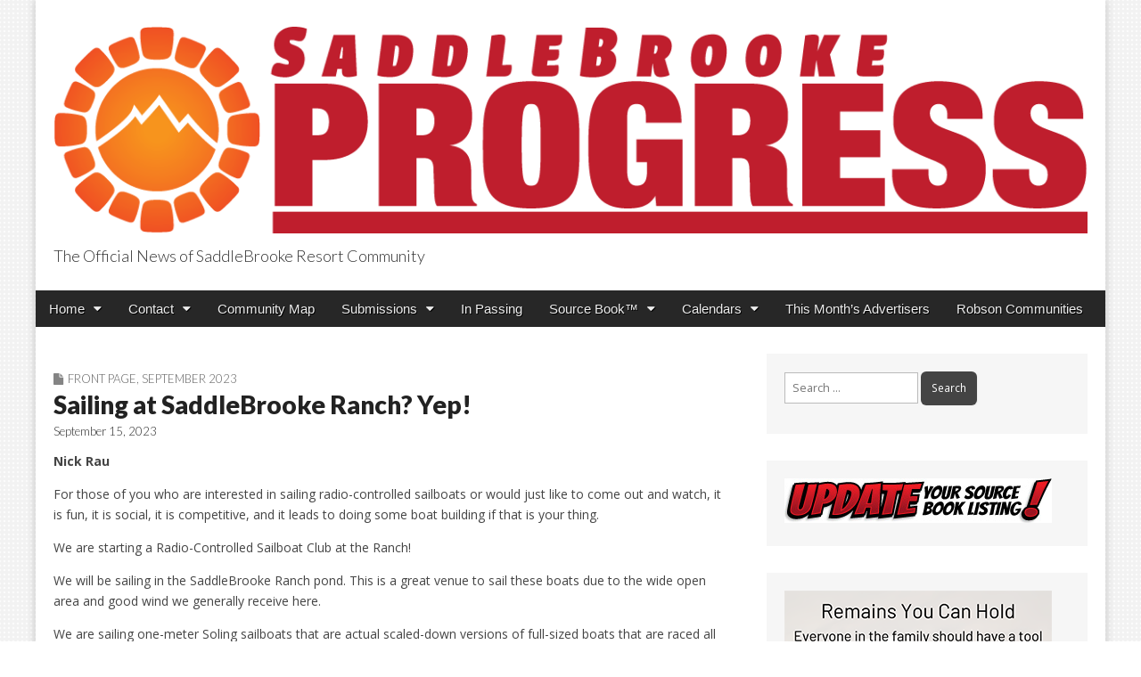

--- FILE ---
content_type: text/html; charset=UTF-8
request_url: https://saddlebrookeprogress.com/sailing-at-saddlebrooke-ranch-yep/
body_size: 17530
content:
<!DOCTYPE html>
<html lang="en">
<head>
	<meta charset="UTF-8">
	<meta name="viewport" content="width=device-width, initial-scale=1.0">
	<link rel="profile" href="http://gmpg.org/xfn/11">
	<link rel="pingback" href="https://saddlebrookeprogress.com/xmlrpc.php">
	<title>Sailing at SaddleBrooke Ranch? Yep! &#8211; SaddleBrooke Progress</title>
<meta name='robots' content='max-image-preview:large' />
	<style>img:is([sizes="auto" i], [sizes^="auto," i]) { contain-intrinsic-size: 3000px 1500px }</style>
	<link rel='dns-prefetch' href='//static.addtoany.com' />
<link rel='dns-prefetch' href='//fonts.googleapis.com' />
<link rel='dns-prefetch' href='//www.googletagmanager.com' />
<link rel='dns-prefetch' href='//pagead2.googlesyndication.com' />
<link rel="alternate" type="application/rss+xml" title="SaddleBrooke Progress &raquo; Feed" href="https://saddlebrookeprogress.com/feed/" />
<link rel="alternate" type="application/rss+xml" title="SaddleBrooke Progress &raquo; Comments Feed" href="https://saddlebrookeprogress.com/comments/feed/" />
<script type="text/javascript">
/* <![CDATA[ */
window._wpemojiSettings = {"baseUrl":"https:\/\/s.w.org\/images\/core\/emoji\/16.0.1\/72x72\/","ext":".png","svgUrl":"https:\/\/s.w.org\/images\/core\/emoji\/16.0.1\/svg\/","svgExt":".svg","source":{"concatemoji":"https:\/\/saddlebrookeprogress.com\/wp-includes\/js\/wp-emoji-release.min.js?ver=6.8.3"}};
/*! This file is auto-generated */
!function(s,n){var o,i,e;function c(e){try{var t={supportTests:e,timestamp:(new Date).valueOf()};sessionStorage.setItem(o,JSON.stringify(t))}catch(e){}}function p(e,t,n){e.clearRect(0,0,e.canvas.width,e.canvas.height),e.fillText(t,0,0);var t=new Uint32Array(e.getImageData(0,0,e.canvas.width,e.canvas.height).data),a=(e.clearRect(0,0,e.canvas.width,e.canvas.height),e.fillText(n,0,0),new Uint32Array(e.getImageData(0,0,e.canvas.width,e.canvas.height).data));return t.every(function(e,t){return e===a[t]})}function u(e,t){e.clearRect(0,0,e.canvas.width,e.canvas.height),e.fillText(t,0,0);for(var n=e.getImageData(16,16,1,1),a=0;a<n.data.length;a++)if(0!==n.data[a])return!1;return!0}function f(e,t,n,a){switch(t){case"flag":return n(e,"\ud83c\udff3\ufe0f\u200d\u26a7\ufe0f","\ud83c\udff3\ufe0f\u200b\u26a7\ufe0f")?!1:!n(e,"\ud83c\udde8\ud83c\uddf6","\ud83c\udde8\u200b\ud83c\uddf6")&&!n(e,"\ud83c\udff4\udb40\udc67\udb40\udc62\udb40\udc65\udb40\udc6e\udb40\udc67\udb40\udc7f","\ud83c\udff4\u200b\udb40\udc67\u200b\udb40\udc62\u200b\udb40\udc65\u200b\udb40\udc6e\u200b\udb40\udc67\u200b\udb40\udc7f");case"emoji":return!a(e,"\ud83e\udedf")}return!1}function g(e,t,n,a){var r="undefined"!=typeof WorkerGlobalScope&&self instanceof WorkerGlobalScope?new OffscreenCanvas(300,150):s.createElement("canvas"),o=r.getContext("2d",{willReadFrequently:!0}),i=(o.textBaseline="top",o.font="600 32px Arial",{});return e.forEach(function(e){i[e]=t(o,e,n,a)}),i}function t(e){var t=s.createElement("script");t.src=e,t.defer=!0,s.head.appendChild(t)}"undefined"!=typeof Promise&&(o="wpEmojiSettingsSupports",i=["flag","emoji"],n.supports={everything:!0,everythingExceptFlag:!0},e=new Promise(function(e){s.addEventListener("DOMContentLoaded",e,{once:!0})}),new Promise(function(t){var n=function(){try{var e=JSON.parse(sessionStorage.getItem(o));if("object"==typeof e&&"number"==typeof e.timestamp&&(new Date).valueOf()<e.timestamp+604800&&"object"==typeof e.supportTests)return e.supportTests}catch(e){}return null}();if(!n){if("undefined"!=typeof Worker&&"undefined"!=typeof OffscreenCanvas&&"undefined"!=typeof URL&&URL.createObjectURL&&"undefined"!=typeof Blob)try{var e="postMessage("+g.toString()+"("+[JSON.stringify(i),f.toString(),p.toString(),u.toString()].join(",")+"));",a=new Blob([e],{type:"text/javascript"}),r=new Worker(URL.createObjectURL(a),{name:"wpTestEmojiSupports"});return void(r.onmessage=function(e){c(n=e.data),r.terminate(),t(n)})}catch(e){}c(n=g(i,f,p,u))}t(n)}).then(function(e){for(var t in e)n.supports[t]=e[t],n.supports.everything=n.supports.everything&&n.supports[t],"flag"!==t&&(n.supports.everythingExceptFlag=n.supports.everythingExceptFlag&&n.supports[t]);n.supports.everythingExceptFlag=n.supports.everythingExceptFlag&&!n.supports.flag,n.DOMReady=!1,n.readyCallback=function(){n.DOMReady=!0}}).then(function(){return e}).then(function(){var e;n.supports.everything||(n.readyCallback(),(e=n.source||{}).concatemoji?t(e.concatemoji):e.wpemoji&&e.twemoji&&(t(e.twemoji),t(e.wpemoji)))}))}((window,document),window._wpemojiSettings);
/* ]]> */
</script>
<style id='wp-emoji-styles-inline-css' type='text/css'>

	img.wp-smiley, img.emoji {
		display: inline !important;
		border: none !important;
		box-shadow: none !important;
		height: 1em !important;
		width: 1em !important;
		margin: 0 0.07em !important;
		vertical-align: -0.1em !important;
		background: none !important;
		padding: 0 !important;
	}
</style>
<link rel='stylesheet' id='wp-block-library-css' href='https://saddlebrookeprogress.com/wp-includes/css/dist/block-library/style.min.css?ver=6.8.3' type='text/css' media='all' />
<style id='classic-theme-styles-inline-css' type='text/css'>
/*! This file is auto-generated */
.wp-block-button__link{color:#fff;background-color:#32373c;border-radius:9999px;box-shadow:none;text-decoration:none;padding:calc(.667em + 2px) calc(1.333em + 2px);font-size:1.125em}.wp-block-file__button{background:#32373c;color:#fff;text-decoration:none}
</style>
<style id='global-styles-inline-css' type='text/css'>
:root{--wp--preset--aspect-ratio--square: 1;--wp--preset--aspect-ratio--4-3: 4/3;--wp--preset--aspect-ratio--3-4: 3/4;--wp--preset--aspect-ratio--3-2: 3/2;--wp--preset--aspect-ratio--2-3: 2/3;--wp--preset--aspect-ratio--16-9: 16/9;--wp--preset--aspect-ratio--9-16: 9/16;--wp--preset--color--black: #000000;--wp--preset--color--cyan-bluish-gray: #abb8c3;--wp--preset--color--white: #ffffff;--wp--preset--color--pale-pink: #f78da7;--wp--preset--color--vivid-red: #cf2e2e;--wp--preset--color--luminous-vivid-orange: #ff6900;--wp--preset--color--luminous-vivid-amber: #fcb900;--wp--preset--color--light-green-cyan: #7bdcb5;--wp--preset--color--vivid-green-cyan: #00d084;--wp--preset--color--pale-cyan-blue: #8ed1fc;--wp--preset--color--vivid-cyan-blue: #0693e3;--wp--preset--color--vivid-purple: #9b51e0;--wp--preset--gradient--vivid-cyan-blue-to-vivid-purple: linear-gradient(135deg,rgba(6,147,227,1) 0%,rgb(155,81,224) 100%);--wp--preset--gradient--light-green-cyan-to-vivid-green-cyan: linear-gradient(135deg,rgb(122,220,180) 0%,rgb(0,208,130) 100%);--wp--preset--gradient--luminous-vivid-amber-to-luminous-vivid-orange: linear-gradient(135deg,rgba(252,185,0,1) 0%,rgba(255,105,0,1) 100%);--wp--preset--gradient--luminous-vivid-orange-to-vivid-red: linear-gradient(135deg,rgba(255,105,0,1) 0%,rgb(207,46,46) 100%);--wp--preset--gradient--very-light-gray-to-cyan-bluish-gray: linear-gradient(135deg,rgb(238,238,238) 0%,rgb(169,184,195) 100%);--wp--preset--gradient--cool-to-warm-spectrum: linear-gradient(135deg,rgb(74,234,220) 0%,rgb(151,120,209) 20%,rgb(207,42,186) 40%,rgb(238,44,130) 60%,rgb(251,105,98) 80%,rgb(254,248,76) 100%);--wp--preset--gradient--blush-light-purple: linear-gradient(135deg,rgb(255,206,236) 0%,rgb(152,150,240) 100%);--wp--preset--gradient--blush-bordeaux: linear-gradient(135deg,rgb(254,205,165) 0%,rgb(254,45,45) 50%,rgb(107,0,62) 100%);--wp--preset--gradient--luminous-dusk: linear-gradient(135deg,rgb(255,203,112) 0%,rgb(199,81,192) 50%,rgb(65,88,208) 100%);--wp--preset--gradient--pale-ocean: linear-gradient(135deg,rgb(255,245,203) 0%,rgb(182,227,212) 50%,rgb(51,167,181) 100%);--wp--preset--gradient--electric-grass: linear-gradient(135deg,rgb(202,248,128) 0%,rgb(113,206,126) 100%);--wp--preset--gradient--midnight: linear-gradient(135deg,rgb(2,3,129) 0%,rgb(40,116,252) 100%);--wp--preset--font-size--small: 13px;--wp--preset--font-size--medium: 20px;--wp--preset--font-size--large: 36px;--wp--preset--font-size--x-large: 42px;--wp--preset--spacing--20: 0.44rem;--wp--preset--spacing--30: 0.67rem;--wp--preset--spacing--40: 1rem;--wp--preset--spacing--50: 1.5rem;--wp--preset--spacing--60: 2.25rem;--wp--preset--spacing--70: 3.38rem;--wp--preset--spacing--80: 5.06rem;--wp--preset--shadow--natural: 6px 6px 9px rgba(0, 0, 0, 0.2);--wp--preset--shadow--deep: 12px 12px 50px rgba(0, 0, 0, 0.4);--wp--preset--shadow--sharp: 6px 6px 0px rgba(0, 0, 0, 0.2);--wp--preset--shadow--outlined: 6px 6px 0px -3px rgba(255, 255, 255, 1), 6px 6px rgba(0, 0, 0, 1);--wp--preset--shadow--crisp: 6px 6px 0px rgba(0, 0, 0, 1);}:where(.is-layout-flex){gap: 0.5em;}:where(.is-layout-grid){gap: 0.5em;}body .is-layout-flex{display: flex;}.is-layout-flex{flex-wrap: wrap;align-items: center;}.is-layout-flex > :is(*, div){margin: 0;}body .is-layout-grid{display: grid;}.is-layout-grid > :is(*, div){margin: 0;}:where(.wp-block-columns.is-layout-flex){gap: 2em;}:where(.wp-block-columns.is-layout-grid){gap: 2em;}:where(.wp-block-post-template.is-layout-flex){gap: 1.25em;}:where(.wp-block-post-template.is-layout-grid){gap: 1.25em;}.has-black-color{color: var(--wp--preset--color--black) !important;}.has-cyan-bluish-gray-color{color: var(--wp--preset--color--cyan-bluish-gray) !important;}.has-white-color{color: var(--wp--preset--color--white) !important;}.has-pale-pink-color{color: var(--wp--preset--color--pale-pink) !important;}.has-vivid-red-color{color: var(--wp--preset--color--vivid-red) !important;}.has-luminous-vivid-orange-color{color: var(--wp--preset--color--luminous-vivid-orange) !important;}.has-luminous-vivid-amber-color{color: var(--wp--preset--color--luminous-vivid-amber) !important;}.has-light-green-cyan-color{color: var(--wp--preset--color--light-green-cyan) !important;}.has-vivid-green-cyan-color{color: var(--wp--preset--color--vivid-green-cyan) !important;}.has-pale-cyan-blue-color{color: var(--wp--preset--color--pale-cyan-blue) !important;}.has-vivid-cyan-blue-color{color: var(--wp--preset--color--vivid-cyan-blue) !important;}.has-vivid-purple-color{color: var(--wp--preset--color--vivid-purple) !important;}.has-black-background-color{background-color: var(--wp--preset--color--black) !important;}.has-cyan-bluish-gray-background-color{background-color: var(--wp--preset--color--cyan-bluish-gray) !important;}.has-white-background-color{background-color: var(--wp--preset--color--white) !important;}.has-pale-pink-background-color{background-color: var(--wp--preset--color--pale-pink) !important;}.has-vivid-red-background-color{background-color: var(--wp--preset--color--vivid-red) !important;}.has-luminous-vivid-orange-background-color{background-color: var(--wp--preset--color--luminous-vivid-orange) !important;}.has-luminous-vivid-amber-background-color{background-color: var(--wp--preset--color--luminous-vivid-amber) !important;}.has-light-green-cyan-background-color{background-color: var(--wp--preset--color--light-green-cyan) !important;}.has-vivid-green-cyan-background-color{background-color: var(--wp--preset--color--vivid-green-cyan) !important;}.has-pale-cyan-blue-background-color{background-color: var(--wp--preset--color--pale-cyan-blue) !important;}.has-vivid-cyan-blue-background-color{background-color: var(--wp--preset--color--vivid-cyan-blue) !important;}.has-vivid-purple-background-color{background-color: var(--wp--preset--color--vivid-purple) !important;}.has-black-border-color{border-color: var(--wp--preset--color--black) !important;}.has-cyan-bluish-gray-border-color{border-color: var(--wp--preset--color--cyan-bluish-gray) !important;}.has-white-border-color{border-color: var(--wp--preset--color--white) !important;}.has-pale-pink-border-color{border-color: var(--wp--preset--color--pale-pink) !important;}.has-vivid-red-border-color{border-color: var(--wp--preset--color--vivid-red) !important;}.has-luminous-vivid-orange-border-color{border-color: var(--wp--preset--color--luminous-vivid-orange) !important;}.has-luminous-vivid-amber-border-color{border-color: var(--wp--preset--color--luminous-vivid-amber) !important;}.has-light-green-cyan-border-color{border-color: var(--wp--preset--color--light-green-cyan) !important;}.has-vivid-green-cyan-border-color{border-color: var(--wp--preset--color--vivid-green-cyan) !important;}.has-pale-cyan-blue-border-color{border-color: var(--wp--preset--color--pale-cyan-blue) !important;}.has-vivid-cyan-blue-border-color{border-color: var(--wp--preset--color--vivid-cyan-blue) !important;}.has-vivid-purple-border-color{border-color: var(--wp--preset--color--vivid-purple) !important;}.has-vivid-cyan-blue-to-vivid-purple-gradient-background{background: var(--wp--preset--gradient--vivid-cyan-blue-to-vivid-purple) !important;}.has-light-green-cyan-to-vivid-green-cyan-gradient-background{background: var(--wp--preset--gradient--light-green-cyan-to-vivid-green-cyan) !important;}.has-luminous-vivid-amber-to-luminous-vivid-orange-gradient-background{background: var(--wp--preset--gradient--luminous-vivid-amber-to-luminous-vivid-orange) !important;}.has-luminous-vivid-orange-to-vivid-red-gradient-background{background: var(--wp--preset--gradient--luminous-vivid-orange-to-vivid-red) !important;}.has-very-light-gray-to-cyan-bluish-gray-gradient-background{background: var(--wp--preset--gradient--very-light-gray-to-cyan-bluish-gray) !important;}.has-cool-to-warm-spectrum-gradient-background{background: var(--wp--preset--gradient--cool-to-warm-spectrum) !important;}.has-blush-light-purple-gradient-background{background: var(--wp--preset--gradient--blush-light-purple) !important;}.has-blush-bordeaux-gradient-background{background: var(--wp--preset--gradient--blush-bordeaux) !important;}.has-luminous-dusk-gradient-background{background: var(--wp--preset--gradient--luminous-dusk) !important;}.has-pale-ocean-gradient-background{background: var(--wp--preset--gradient--pale-ocean) !important;}.has-electric-grass-gradient-background{background: var(--wp--preset--gradient--electric-grass) !important;}.has-midnight-gradient-background{background: var(--wp--preset--gradient--midnight) !important;}.has-small-font-size{font-size: var(--wp--preset--font-size--small) !important;}.has-medium-font-size{font-size: var(--wp--preset--font-size--medium) !important;}.has-large-font-size{font-size: var(--wp--preset--font-size--large) !important;}.has-x-large-font-size{font-size: var(--wp--preset--font-size--x-large) !important;}
:where(.wp-block-post-template.is-layout-flex){gap: 1.25em;}:where(.wp-block-post-template.is-layout-grid){gap: 1.25em;}
:where(.wp-block-columns.is-layout-flex){gap: 2em;}:where(.wp-block-columns.is-layout-grid){gap: 2em;}
:root :where(.wp-block-pullquote){font-size: 1.5em;line-height: 1.6;}
</style>
<link rel='stylesheet' id='cpsh-shortcodes-css' href='https://saddlebrookeprogress.com/wp-content/plugins/column-shortcodes//assets/css/shortcodes.css?ver=1.0.1' type='text/css' media='all' />
<link rel='stylesheet' id='meteor-slides-css' href='https://saddlebrookeprogress.com/wp-content/plugins/meteor-slides/css/meteor-slides.css?ver=1.0' type='text/css' media='all' />
<link rel='stylesheet' id='wp-components-css' href='https://saddlebrookeprogress.com/wp-includes/css/dist/components/style.min.css?ver=6.8.3' type='text/css' media='all' />
<link rel='stylesheet' id='godaddy-styles-css' href='https://saddlebrookeprogress.com/wp-content/mu-plugins/vendor/wpex/godaddy-launch/includes/Dependencies/GoDaddy/Styles/build/latest.css?ver=2.0.2' type='text/css' media='all' />
<link rel='stylesheet' id='google_fonts-css' href='//fonts.googleapis.com/css?family=Open+Sans%3A400%2C700%3A400%2C400italic%2C700%2C700italic%7CQuattrocento%7CLato%3A300%7CLato%3A900&#038;ver=6.8.3' type='text/css' media='all' />
<link rel='stylesheet' id='theme_stylesheet-css' href='https://saddlebrookeprogress.com/wp-content/themes/magazine-premium/style.css?ver=6.8.3' type='text/css' media='all' />
<link rel='stylesheet' id='font_awesome-css' href='https://saddlebrookeprogress.com/wp-content/themes/magazine-premium/library/css/font-awesome.css?ver=4.3.0' type='text/css' media='all' />
<link rel='stylesheet' id='tablepress-default-css' href='https://saddlebrookeprogress.com/wp-content/plugins/tablepress/css/build/default.css?ver=3.2.5' type='text/css' media='all' />
<link rel='stylesheet' id='addtoany-css' href='https://saddlebrookeprogress.com/wp-content/plugins/add-to-any/addtoany.min.css?ver=1.16' type='text/css' media='all' />
<script type="text/javascript" id="addtoany-core-js-before">
/* <![CDATA[ */
window.a2a_config=window.a2a_config||{};a2a_config.callbacks=[];a2a_config.overlays=[];a2a_config.templates={};
/* ]]> */
</script>
<script type="text/javascript" defer src="https://static.addtoany.com/menu/page.js" id="addtoany-core-js"></script>
<script type="text/javascript" src="https://saddlebrookeprogress.com/wp-includes/js/jquery/jquery.min.js?ver=3.7.1" id="jquery-core-js"></script>
<script type="text/javascript" src="https://saddlebrookeprogress.com/wp-includes/js/jquery/jquery-migrate.min.js?ver=3.4.1" id="jquery-migrate-js"></script>
<script type="text/javascript" defer src="https://saddlebrookeprogress.com/wp-content/plugins/add-to-any/addtoany.min.js?ver=1.1" id="addtoany-jquery-js"></script>
<script type="text/javascript" src="https://saddlebrookeprogress.com/wp-content/plugins/meteor-slides/js/jquery.cycle.all.js?ver=6.8.3" id="jquery-cycle-js"></script>
<script type="text/javascript" src="https://saddlebrookeprogress.com/wp-content/plugins/meteor-slides/js/jquery.metadata.v2.js?ver=6.8.3" id="jquery-metadata-js"></script>
<script type="text/javascript" src="https://saddlebrookeprogress.com/wp-content/plugins/meteor-slides/js/jquery.touchwipe.1.1.1.js?ver=6.8.3" id="jquery-touchwipe-js"></script>
<script type="text/javascript" id="meteorslides-script-js-extra">
/* <![CDATA[ */
var meteorslidessettings = {"meteorslideshowspeed":"2000","meteorslideshowduration":"5000","meteorslideshowheight":"300","meteorslideshowwidth":"1200","meteorslideshowtransition":"fade"};
/* ]]> */
</script>
<script type="text/javascript" src="https://saddlebrookeprogress.com/wp-content/plugins/meteor-slides/js/slideshow.js?ver=6.8.3" id="meteorslides-script-js"></script>
<link rel="https://api.w.org/" href="https://saddlebrookeprogress.com/wp-json/" /><link rel="alternate" title="JSON" type="application/json" href="https://saddlebrookeprogress.com/wp-json/wp/v2/posts/37222" /><link rel="EditURI" type="application/rsd+xml" title="RSD" href="https://saddlebrookeprogress.com/xmlrpc.php?rsd" />
<meta name="generator" content="WordPress 6.8.3" />
<link rel="canonical" href="https://saddlebrookeprogress.com/sailing-at-saddlebrooke-ranch-yep/" />
<link rel='shortlink' href='https://saddlebrookeprogress.com/?p=37222' />
<link rel="alternate" title="oEmbed (JSON)" type="application/json+oembed" href="https://saddlebrookeprogress.com/wp-json/oembed/1.0/embed?url=https%3A%2F%2Fsaddlebrookeprogress.com%2Fsailing-at-saddlebrooke-ranch-yep%2F" />
<link rel="alternate" title="oEmbed (XML)" type="text/xml+oembed" href="https://saddlebrookeprogress.com/wp-json/oembed/1.0/embed?url=https%3A%2F%2Fsaddlebrookeprogress.com%2Fsailing-at-saddlebrooke-ranch-yep%2F&#038;format=xml" />
<meta name="generator" content="Site Kit by Google 1.164.0" /><style>
body { color: #444444; font-family: Open Sans, sans-serif; font-weight: normal; font-size: 14px; }
#page { background-color: #ffffff; }
h1, h2, h3, h4, h5, h6, h1 a, h2 a, h3 a, h4 a, h5 a, h6 a { color: #222222; font-family: Lato, serif; font-weight: normal; }
#site-title a,#site-description{ color:#333 !important }
#site-title a { font-family: Quattrocento, serif; font-weight: normal; font-size: 48px; }
#site-description { font-family: Lato;  font-weight: 300; font-size: 18px; }
#site-navigation, #site-sub-navigation { font-family: PT Sans, sans-serif; font-weight: normal; }
#site-navigation { font-size: 15px; background-color: #272727; }
#site-navigation li:hover, #site-navigation ul ul { background-color: #111111; }
#site-navigation li a { color: #eeeeee; }
#site-navigation li a:hover { color: #eeeeee; }
#site-sub-navigation { font-size: 12px; }
a, .entry-meta a, .format-link .entry-title a { color: #0089C4; }
a:hover, .entry-meta a:hover, .format-link .entry-title a:hover { color: #222222; }
.more-link, #posts-pagination a, input[type="submit"], .comment-reply-link, .more-link:hover, #posts-pagination a:hover, input[type="submit"]:hover, .comment-reply-link:hover { color: #ffffff; background-color: #444444; }
.widget { background-color: #F6F6F6; }
.entry-title, .entry-title a { font-family: Lato, sans-serif;  font-weight: 900; font-size: 28px; }
.entry-meta, .entry-meta a { font-family: Lato;  font-weight: 300; font-size: 13px; }
.post-category, .post-category a, .post-format, .post-format a { font-family: Lato;  font-weight: 300; font-size: 13px; }
/* Custom CSS */
/*
Welcome to the Custom CSS editor!

Please add all your custom CSS here and avoid modifying the core theme files, since that'll make upgrading the theme problematic. Your custom CSS will be loaded after the theme's stylesheets, which means that your rules will take precedence. Just add your CSS here for what you want to change, you don't need to copy all the theme's style.css content.
*/

.bookshelf-container {
    position: relative;
    padding-bottom: 75%;
    height: 0;
    overflow: hidden;
}

.bookshelf-container iframe {
    position: absolute;
    top: 0;
    left: 0;
    width: 100%;
    height: 100%;
}

.page-id-25727 .entry-title{
display:none;
}
/* eof Custom CSS */
	</style>
	
<!-- Google AdSense meta tags added by Site Kit -->
<meta name="google-adsense-platform-account" content="ca-host-pub-2644536267352236">
<meta name="google-adsense-platform-domain" content="sitekit.withgoogle.com">
<!-- End Google AdSense meta tags added by Site Kit -->
<style type="text/css" id="custom-background-css">
body.custom-background { background-image: url("https://saddlebrookeprogress.com/wp-content/uploads/2017/03/circle.png"); background-position: left top; background-size: auto; background-repeat: repeat; background-attachment: fixed; }
</style>
	
<!-- Google AdSense snippet added by Site Kit -->
<script type="text/javascript" async="async" src="https://pagead2.googlesyndication.com/pagead/js/adsbygoogle.js?client=ca-pub-9434936126356980&amp;host=ca-host-pub-2644536267352236" crossorigin="anonymous"></script>

<!-- End Google AdSense snippet added by Site Kit -->
		<style type="text/css" id="wp-custom-css">
			/*
Welcome to Custom CSS!

To learn how this works, see http://wp.me/PEmnE-Bt
*/
.bookshelf-container {
	position: relative;
	padding-bottom: 75%;
	height: 0;
	overflow: hidden;
}

.bookshelf-container iframe {
	position: absolute;
	top: 0;
	left: 0;
	width: 100%;
	height: 100%;
}

.widget_mp_featured_posts img
{width: 150px;}

.page-id-27750 .entry-title {
display: none;
}

.page-id-30970 .entry-title {
display: none;
}		</style>
		<!-- Global site tag (gtag.js) - Google Analytics -->
<script async src="https://www.googletagmanager.com/gtag/js?id=G-PNG552RDSX"></script>
<script>
  window.dataLayer = window.dataLayer || [];
  function gtag(){dataLayer.push(arguments);}
  gtag('js', new Date());

  gtag('config', 'G-PNG552RDSX');
</script>
</head>

<body class="wp-singular post-template-default single single-post postid-37222 single-format-standard custom-background wp-theme-magazine-premium">
	<div id="page" class="grid ">
		<header id="header" class="row" role="banner">
			<div class="c12">
				<div id="mobile-menu">
					<a href="#" class="left-menu"><i class="fa fa-reorder"></i></a>
					<a href="#"><i class="fa fa-search"></i></a>
				</div>
				<div id="drop-down-search"><form role="search" method="get" class="search-form" action="https://saddlebrookeprogress.com/">
				<label>
					<span class="screen-reader-text">Search for:</span>
					<input type="search" class="search-field" placeholder="Search &hellip;" value="" name="s" />
				</label>
				<input type="submit" class="search-submit" value="Search" />
			</form></div>

								<div class="title-logo-wrapper fl">
											<a href="https://saddlebrookeprogress.com" title="SaddleBrooke Progress" id="site-logo"  rel="home"><img src="https://saddlebrookeprogress.com/wp-content/uploads/2025/06/SDB-Header-web-25.png" alt="SaddleBrooke Progress" /></a>
										<div id="title-wrapper">
						<div id="site-title" class="remove"><a href="https://saddlebrookeprogress.com" title="SaddleBrooke Progress" rel="home">SaddleBrooke Progress</a></div>
						<div id="site-description">The Official News of SaddleBrooke Resort Community</div>					</div>
				</div>
				
				<div id="nav-wrapper">
					<div class="nav-content">
						<nav id="site-navigation" class="menus clearfix" role="navigation">
							<div class="screen-reader-text">Main menu</div>
							<a class="screen-reader-text" href="#primary" title="Skip to content">Skip to content</a>
							<div id="main-menu" class="menu-header-primary-header-container"><ul id="menu-header-primary-header" class="menu"><li id="menu-item-632" class="menu-item menu-item-type-custom menu-item-object-custom menu-item-home menu-item-has-children sub-menu-parent menu-item-632"><a href="https://saddlebrookeprogress.com">Home</a>
<ul class="sub-menu">
	<li id="menu-item-198" class="menu-item menu-item-type-post_type menu-item-object-page menu-item-198"><a href="https://saddlebrookeprogress.com/about/">About</a>
</ul>

<li id="menu-item-197" class="menu-item menu-item-type-post_type menu-item-object-page menu-item-has-children sub-menu-parent menu-item-197"><a href="https://saddlebrookeprogress.com/contact/">Contact</a>
<ul class="sub-menu">
	<li id="menu-item-188" class="menu-item menu-item-type-custom menu-item-object-custom menu-item-188"><a href="http://www.robsonpublishing.com">Advertise With Us</a>
	<li id="menu-item-630" class="menu-item menu-item-type-post_type menu-item-object-page menu-item-630"><a href="https://saddlebrookeprogress.com/email-signup/">Email Signup</a>
	<li id="menu-item-196" class="menu-item menu-item-type-post_type menu-item-object-page menu-item-196"><a href="https://saddlebrookeprogress.com/change-address/">Change of Address</a>
	<li id="menu-item-195" class="menu-item menu-item-type-post_type menu-item-object-page menu-item-195"><a href="https://saddlebrookeprogress.com/questions-comments/">Questions &#038; Comments</a>
	<li id="menu-item-43418" class="menu-item menu-item-type-post_type menu-item-object-page menu-item-43418"><a href="https://saddlebrookeprogress.com/activityform/">Activity Guide Form</a>
	<li id="menu-item-194" class="menu-item menu-item-type-post_type menu-item-object-page menu-item-194"><a href="https://saddlebrookeprogress.com/update-source-book-listing/">Update Source Book Listing</a>
</ul>

<li id="menu-item-27784" class="menu-item menu-item-type-post_type menu-item-object-page menu-item-27784"><a href="https://saddlebrookeprogress.com/map/">Community Map</a>
<li id="menu-item-202" class="menu-item menu-item-type-post_type menu-item-object-page menu-item-has-children sub-menu-parent menu-item-202"><a href="https://saddlebrookeprogress.com/submissions/">Submissions</a>
<ul class="sub-menu">
	<li id="menu-item-193" class="menu-item menu-item-type-post_type menu-item-object-page menu-item-193"><a href="https://saddlebrookeprogress.com/submission-guidelines/">Submission Guidelines</a>
	<li id="menu-item-27756" class="menu-item menu-item-type-post_type menu-item-object-page menu-item-27756"><a href="https://saddlebrookeprogress.com/in-passing-submissions/">In Passing Submissions</a>
	<li id="menu-item-1977" class="menu-item menu-item-type-custom menu-item-object-custom menu-item-1977"><a href="http://robsonpublishing.com/editorial">Submit Article for Publication</a>
	<li id="menu-item-32352" class="menu-item menu-item-type-custom menu-item-object-custom menu-item-32352"><a href="https://robsonpublishing.com/homeownerclassifieds/">Submit Homeowner Classifieds</a>
	<li id="menu-item-11549" class="menu-item menu-item-type-custom menu-item-object-custom menu-item-11549"><a href="http://robsonpublishing.com/downloads/NewspaperRates.pdf">Download Our Rate Card</a>
</ul>

<li id="menu-item-30979" class="menu-item menu-item-type-post_type menu-item-object-page menu-item-30979"><a href="https://saddlebrookeprogress.com/in-passing/">In Passing</a>
<li id="menu-item-1802" class="menu-item menu-item-type-custom menu-item-object-custom menu-item-has-children sub-menu-parent menu-item-1802"><a href="#">Source Book™</a>
<ul class="sub-menu">
	<li id="menu-item-17978" class="menu-item menu-item-type-custom menu-item-object-custom menu-item-17978"><a href="http://online.fliphtml5.com/jebo/abdr/">2024-2025 Source Book</a>
	<li id="menu-item-1811" class="menu-item menu-item-type-post_type menu-item-object-page menu-item-1811"><a href="https://saddlebrookeprogress.com/local-business-directory/">Local Business Directory</a>
	<li id="menu-item-191" class="menu-item menu-item-type-post_type menu-item-object-page menu-item-191"><a href="https://saddlebrookeprogress.com/activity-guide/">Activity Guide</a>
	<li id="menu-item-190" class="menu-item menu-item-type-post_type menu-item-object-page menu-item-190"><a href="https://saddlebrookeprogress.com/handy-number-guide/">Handy Number Guide</a>
	<li id="menu-item-43417" class="menu-item menu-item-type-post_type menu-item-object-page menu-item-43417"><a href="https://saddlebrookeprogress.com/activityform/">Activity Guide Form</a>
	<li id="menu-item-1803" class="menu-item menu-item-type-post_type menu-item-object-page menu-item-1803"><a href="https://saddlebrookeprogress.com/update-source-book-listing/">Update Source Book Listing</a>
</ul>

<li id="menu-item-3108" class="menu-item menu-item-type-custom menu-item-object-custom menu-item-has-children sub-menu-parent menu-item-3108"><a href="#">Calendars</a>
<ul class="sub-menu">
	<li id="menu-item-3109" class="menu-item menu-item-type-custom menu-item-object-custom menu-item-3109"><a href="http://sbhoa2.org/web/pages/fitness-wellness">HOA 2 Fitness Schedule</a>
</ul>

<li id="menu-item-189" class="menu-item menu-item-type-post_type menu-item-object-page menu-item-189"><a href="https://saddlebrookeprogress.com/advertisers/">This Month’s Advertisers</a>
<li id="menu-item-199" class="menu-item menu-item-type-custom menu-item-object-custom menu-item-199"><a href="http://www.robson.com">Robson Communities</a>
</ul></div>
													</nav><!-- #site-navigation -->

											</div>
				</div>

			</div><!-- .c12 -->

		</header><!-- #header .row -->

		<div id="main">
			<div class="row">
	<div id="primary" class="c8" role="main">
		
<div style="align-content:left; padding-bottom:20px;">
	
	 </div>
		
			<article id="post-37222" class="post-37222 post type-post status-publish format-standard hentry category-front-page category-1934 tag-radio-controlled-sailboat-club">
	    <header>
		<h3 class="post-category"><i class="fa fa-file"></i><a href="https://saddlebrookeprogress.com/category/front-page/" rel="category tag">Front Page</a>, <a href="https://saddlebrookeprogress.com/category/0923/" rel="category tag">September 2023</a></h3>
		<h1 class="entry-title">Sailing at SaddleBrooke Ranch? Yep!</h1>
		<h2 class="entry-meta">
		<time class="published updated" datetime="2023-09-15">September 15, 2023</time>	</h2>
	</header>
	    <div class="entry-content">
		    <p><strong>Nick Rau</strong></p>
<p>For those of you who are interested in sailing radio-controlled sailboats or would just like to come out and watch, it is fun, it is social, it is competitive, and it leads to doing some boat building if that is your thing.</p>
<p>We are starting a Radio-Controlled Sailboat Club at the Ranch!</p>
<p>We will be sailing in the SaddleBrooke Ranch pond. This is a great venue to sail these boats due to the wide open area and good wind we generally receive here.</p>
<p>We are sailing one-meter Soling sailboats that are actual scaled-down versions of full-sized boats that are raced all over the world. These boats are reasonably simple, great to sail, and are part of the largest radio-controlled sailing fleet in the nation. The idea is that we all sail the same kind of boat (one design). This makes for fun, friendly races and builds skill levels.</p>
<p>Lunch on the green? Yes, we have beautiful lawns to picnic on, or we can walk to the clubhouse for lunch. Life is good—come and join us. I have belonged to a radio-controlled sailing club in the past, and it was a lot of fun!</p>
<p>This new club will be open to SaddleBrooke Ranch and SaddleBrooke residents. If you have an interest in joining, please drop me a note at nickrau@rocketmail.com.</p>
<div class="addtoany_share_save_container addtoany_content addtoany_content_bottom"><div class="a2a_kit a2a_kit_size_32 addtoany_list" data-a2a-url="https://saddlebrookeprogress.com/sailing-at-saddlebrooke-ranch-yep/" data-a2a-title="Sailing at SaddleBrooke Ranch? Yep!"><a class="a2a_button_facebook" href="https://www.addtoany.com/add_to/facebook?linkurl=https%3A%2F%2Fsaddlebrookeprogress.com%2Fsailing-at-saddlebrooke-ranch-yep%2F&amp;linkname=Sailing%20at%20SaddleBrooke%20Ranch%3F%20Yep%21" title="Facebook" rel="nofollow noopener" target="_blank"></a><a class="a2a_button_email" href="https://www.addtoany.com/add_to/email?linkurl=https%3A%2F%2Fsaddlebrookeprogress.com%2Fsailing-at-saddlebrooke-ranch-yep%2F&amp;linkname=Sailing%20at%20SaddleBrooke%20Ranch%3F%20Yep%21" title="Email" rel="nofollow noopener" target="_blank"></a><a class="a2a_button_print" href="https://www.addtoany.com/add_to/print?linkurl=https%3A%2F%2Fsaddlebrookeprogress.com%2Fsailing-at-saddlebrooke-ranch-yep%2F&amp;linkname=Sailing%20at%20SaddleBrooke%20Ranch%3F%20Yep%21" title="Print" rel="nofollow noopener" target="_blank"></a><a class="a2a_dd addtoany_share_save addtoany_share" href="https://www.addtoany.com/share"></a></div></div>	    </div><!-- .entry-content -->

	        <footer class="entry">
		<p class="tags"><i class="fa fa-tags"></i> Tags:<a href="https://saddlebrookeprogress.com/tag/radio-controlled-sailboat-club/" rel="tag">Radio-Controlled Sailboat Club</a></p>	</footer><!-- .entry -->
		</article><!-- #post-37222 -->
			<nav id="posts-pagination">
				<h3 class="screen-reader-text">Post navigation</h3>
				<div class="previous fl"><a href="https://saddlebrookeprogress.com/unit-happenings-93/" rel="prev">&larr; Unit Happenings</a></div>
				<div class="next fr"><a href="https://saddlebrookeprogress.com/mpwga-ladies-beat-the-heat/" rel="next">MPWGA Ladies Beat the Heat &rarr;</a></div>
			</nav><!-- #posts-pagination -->

			
<div id="comments" class="comments-area">

	
	
	
</div><!-- #comments .comments-area -->
			</div><!-- #primary -->

	<div id="secondary" class="c4 end" role="complementary">
		<aside id="search-3" class="widget widget_search"><form role="search" method="get" class="search-form" action="https://saddlebrookeprogress.com/">
				<label>
					<span class="screen-reader-text">Search for:</span>
					<input type="search" class="search-field" placeholder="Search &hellip;" value="" name="s" />
				</label>
				<input type="submit" class="search-submit" value="Search" />
			</form></aside><aside id="text-7" class="widget widget_text">			<div class="textwidget"><a href="https://saddlebrookeprogress.com/update-source-book-listing/"><img src="https://saddlebrookeprogress.com/wp-content/uploads/2015/03/update-source-book.jpg"></a></div>
		</aside><aside id="media_image-3" class="widget widget_media_image"><a href="https://partingstone.com/?utm_source=Saddle-Brooke-Website&#038;utm_medium=Web&#038;utm_campaign=Saddle-Brooke%20"><img width="300" height="250" src="https://saddlebrookeprogress.com/wp-content/uploads/2024/11/PartingStone_web.png" class="image wp-image-42629  attachment-full size-full" alt="" style="max-width: 100%; height: auto;" decoding="async" loading="lazy" srcset="https://saddlebrookeprogress.com/wp-content/uploads/2024/11/PartingStone_web.png 300w, https://saddlebrookeprogress.com/wp-content/uploads/2024/11/PartingStone_web-250x208.png 250w, https://saddlebrookeprogress.com/wp-content/uploads/2024/11/PartingStone_web-220x183.png 220w" sizes="auto, (max-width: 300px) 100vw, 300px" /></a></aside><aside id="media_image-2" class="widget widget_media_image"><a href="https://saddlebrookeprogress.com/in-passing"><img width="300" height="62" src="https://saddlebrookeprogress.com/wp-content/uploads/2022/02/InPassing300px.jpg" class="image wp-image-30971  attachment-full size-full" alt="In Passing" style="max-width: 100%; height: auto;" decoding="async" loading="lazy" srcset="https://saddlebrookeprogress.com/wp-content/uploads/2022/02/InPassing300px.jpg 300w, https://saddlebrookeprogress.com/wp-content/uploads/2022/02/InPassing300px-250x52.jpg 250w, https://saddlebrookeprogress.com/wp-content/uploads/2022/02/InPassing300px-220x45.jpg 220w" sizes="auto, (max-width: 300px) 100vw, 300px" /></a></aside><aside id="text-3" class="widget widget_text"><h3 class="widget-title">Flipbook Editions</h3>			<div class="textwidget"><table border="0" width="300">
<tbody>
<tr>
<td width="145">
<div align="center"><a href="https://online.fliphtml5.com/jebo/pysb/"><img decoding="async" src="https://online.fliphtml5.com/jebo/pysb/files/shot.jpg" width="120px" height="191px" /></a><br />
<b>This Month&#8217;s<br />
Edition</b></div>
</td>
<td width="145">
<div align="center"><a href="https://online.fliphtml5.com/jebo/abdr/"><img loading="lazy" decoding="async" class="alignnone" src="https://online.fliphtml5.com/jebo/abdr/files/shot.jpg" alt="" width="275" height="350" /></a><br />
<b>2024 &#8211; 2025<br />
Source Book™</b></div>
</td>
</tr>
</tbody>
</table>
</div>
		</aside><aside id="categories-3" class="widget widget_categories"><h3 class="widget-title">Browse By Month</h3><form action="https://saddlebrookeprogress.com" method="get"><label class="screen-reader-text" for="cat">Browse By Month</label><select  name='cat' id='cat' class='postform'>
	<option value='-1'>Select Category</option>
	<option class="level-0" value="2297">April 2024</option>
	<option class="level-1" value="2298">&nbsp;&nbsp;&nbsp;Features</option>
	<option class="level-1" value="2299">&nbsp;&nbsp;&nbsp;Clubs &amp; Classes</option>
	<option class="level-1" value="2300">&nbsp;&nbsp;&nbsp;Generals</option>
	<option class="level-1" value="2301">&nbsp;&nbsp;&nbsp;Sports</option>
	<option class="level-0" value="2367">May 2024</option>
	<option class="level-1" value="2368">&nbsp;&nbsp;&nbsp;Features</option>
	<option class="level-1" value="2369">&nbsp;&nbsp;&nbsp;Generals</option>
	<option class="level-1" value="2370">&nbsp;&nbsp;&nbsp;Sports</option>
	<option class="level-1" value="2371">&nbsp;&nbsp;&nbsp;Clubs &amp; Classes</option>
	<option class="level-0" value="2431">June 2024</option>
	<option class="level-1" value="2432">&nbsp;&nbsp;&nbsp;Clubs &amp; Classes</option>
	<option class="level-1" value="2433">&nbsp;&nbsp;&nbsp;Generals</option>
	<option class="level-1" value="2434">&nbsp;&nbsp;&nbsp;Features</option>
	<option class="level-1" value="2435">&nbsp;&nbsp;&nbsp;Sports</option>
	<option class="level-0" value="2477">July 2024</option>
	<option class="level-1" value="2478">&nbsp;&nbsp;&nbsp;Clubs &amp; Classes</option>
	<option class="level-1" value="2479">&nbsp;&nbsp;&nbsp;Features</option>
	<option class="level-1" value="2480">&nbsp;&nbsp;&nbsp;Generals</option>
	<option class="level-1" value="2481">&nbsp;&nbsp;&nbsp;Sports</option>
	<option class="level-1" value="2500">&nbsp;&nbsp;&nbsp;Religion</option>
	<option class="level-0" value="2519">August 2024</option>
	<option class="level-1" value="2520">&nbsp;&nbsp;&nbsp;Clubs &amp; Classes</option>
	<option class="level-1" value="2521">&nbsp;&nbsp;&nbsp;Features</option>
	<option class="level-1" value="2522">&nbsp;&nbsp;&nbsp;Generals</option>
	<option class="level-1" value="2523">&nbsp;&nbsp;&nbsp;Sports</option>
	<option class="level-1" value="2524">&nbsp;&nbsp;&nbsp;Religion</option>
	<option class="level-0" value="2555">September 2024</option>
	<option class="level-1" value="2559">&nbsp;&nbsp;&nbsp;Clubs &amp; Classes</option>
	<option class="level-1" value="2560">&nbsp;&nbsp;&nbsp;Features</option>
	<option class="level-1" value="2561">&nbsp;&nbsp;&nbsp;Sports</option>
	<option class="level-1" value="2562">&nbsp;&nbsp;&nbsp;Generals</option>
	<option class="level-1" value="2563">&nbsp;&nbsp;&nbsp;Religion</option>
	<option class="level-0" value="2594">October 2024</option>
	<option class="level-1" value="2595">&nbsp;&nbsp;&nbsp;Generals</option>
	<option class="level-1" value="2596">&nbsp;&nbsp;&nbsp;Clubs &amp; Classes</option>
	<option class="level-1" value="2597">&nbsp;&nbsp;&nbsp;Features</option>
	<option class="level-1" value="2598">&nbsp;&nbsp;&nbsp;Sports</option>
	<option class="level-1" value="2599">&nbsp;&nbsp;&nbsp;Religion</option>
	<option class="level-0" value="2636">November 2024</option>
	<option class="level-1" value="2637">&nbsp;&nbsp;&nbsp;Clubs &amp; Classes</option>
	<option class="level-1" value="2638">&nbsp;&nbsp;&nbsp;Features</option>
	<option class="level-1" value="2639">&nbsp;&nbsp;&nbsp;Generals</option>
	<option class="level-1" value="2640">&nbsp;&nbsp;&nbsp;Sports</option>
	<option class="level-1" value="2641">&nbsp;&nbsp;&nbsp;Religion</option>
	<option class="level-0" value="2682">December 2024</option>
	<option class="level-1" value="2683">&nbsp;&nbsp;&nbsp;Generals</option>
	<option class="level-1" value="2684">&nbsp;&nbsp;&nbsp;Features</option>
	<option class="level-1" value="2685">&nbsp;&nbsp;&nbsp;Religion</option>
	<option class="level-1" value="2686">&nbsp;&nbsp;&nbsp;Sports</option>
	<option class="level-1" value="2687">&nbsp;&nbsp;&nbsp;Clubs &amp; Classes</option>
	<option class="level-0" value="2713">January 2025</option>
	<option class="level-1" value="2714">&nbsp;&nbsp;&nbsp;Clubs &amp; Classes</option>
	<option class="level-1" value="2715">&nbsp;&nbsp;&nbsp;Features</option>
	<option class="level-1" value="2716">&nbsp;&nbsp;&nbsp;Generals</option>
	<option class="level-1" value="2717">&nbsp;&nbsp;&nbsp;Sports</option>
	<option class="level-1" value="2718">&nbsp;&nbsp;&nbsp;Religion</option>
	<option class="level-0" value="2757">February 2025</option>
	<option class="level-1" value="2758">&nbsp;&nbsp;&nbsp;Clubs &amp; Classes</option>
	<option class="level-1" value="2759">&nbsp;&nbsp;&nbsp;Features</option>
	<option class="level-1" value="2760">&nbsp;&nbsp;&nbsp;Generals</option>
	<option class="level-1" value="2761">&nbsp;&nbsp;&nbsp;Sports</option>
	<option class="level-1" value="2783">&nbsp;&nbsp;&nbsp;Religion</option>
	<option class="level-0" value="2804">March 2025</option>
	<option class="level-1" value="2805">&nbsp;&nbsp;&nbsp;Features</option>
	<option class="level-1" value="2806">&nbsp;&nbsp;&nbsp;Clubs &amp; Classes</option>
	<option class="level-1" value="2807">&nbsp;&nbsp;&nbsp;Sports</option>
	<option class="level-1" value="2808">&nbsp;&nbsp;&nbsp;Generals</option>
	<option class="level-1" value="2825">&nbsp;&nbsp;&nbsp;Religion</option>
	<option class="level-0" value="2843">April 2025</option>
	<option class="level-1" value="2844">&nbsp;&nbsp;&nbsp;Clubs &amp; Classes</option>
	<option class="level-1" value="2845">&nbsp;&nbsp;&nbsp;Features</option>
	<option class="level-1" value="2846">&nbsp;&nbsp;&nbsp;Generals</option>
	<option class="level-1" value="2847">&nbsp;&nbsp;&nbsp;Sports</option>
	<option class="level-1" value="2848">&nbsp;&nbsp;&nbsp;Religion</option>
	<option class="level-0" value="2883">May 2025</option>
	<option class="level-1" value="2884">&nbsp;&nbsp;&nbsp;Clubs &amp; Classes</option>
	<option class="level-1" value="2885">&nbsp;&nbsp;&nbsp;Features</option>
	<option class="level-1" value="2886">&nbsp;&nbsp;&nbsp;Generals</option>
	<option class="level-1" value="2887">&nbsp;&nbsp;&nbsp;Sports</option>
	<option class="level-1" value="2888">&nbsp;&nbsp;&nbsp;Religion</option>
	<option class="level-0" value="2914">June 2025</option>
	<option class="level-1" value="2915">&nbsp;&nbsp;&nbsp;Clubs &amp; Classes</option>
	<option class="level-1" value="2916">&nbsp;&nbsp;&nbsp;Features</option>
	<option class="level-1" value="2917">&nbsp;&nbsp;&nbsp;Generals</option>
	<option class="level-1" value="2918">&nbsp;&nbsp;&nbsp;Sports</option>
	<option class="level-1" value="2919">&nbsp;&nbsp;&nbsp;Religion</option>
	<option class="level-0" value="2946">July 2025</option>
	<option class="level-1" value="2947">&nbsp;&nbsp;&nbsp;Clubs &amp; Classes</option>
	<option class="level-1" value="2948">&nbsp;&nbsp;&nbsp;Features</option>
	<option class="level-1" value="2949">&nbsp;&nbsp;&nbsp;Generals</option>
	<option class="level-1" value="2950">&nbsp;&nbsp;&nbsp;Sports</option>
	<option class="level-1" value="2951">&nbsp;&nbsp;&nbsp;Religion</option>
	<option class="level-0" value="2973">August 2025</option>
	<option class="level-1" value="2974">&nbsp;&nbsp;&nbsp;Clubs &amp; Classes</option>
	<option class="level-1" value="2975">&nbsp;&nbsp;&nbsp;Features</option>
	<option class="level-1" value="2976">&nbsp;&nbsp;&nbsp;Generals</option>
	<option class="level-1" value="2977">&nbsp;&nbsp;&nbsp;Sports</option>
	<option class="level-1" value="2978">&nbsp;&nbsp;&nbsp;Religion</option>
	<option class="level-0" value="3025">September 2025</option>
	<option class="level-1" value="3026">&nbsp;&nbsp;&nbsp;Clubs &amp; Classes</option>
	<option class="level-1" value="3027">&nbsp;&nbsp;&nbsp;Features</option>
	<option class="level-1" value="3028">&nbsp;&nbsp;&nbsp;Generals</option>
	<option class="level-1" value="3029">&nbsp;&nbsp;&nbsp;Sports</option>
	<option class="level-1" value="3030">&nbsp;&nbsp;&nbsp;Religion</option>
	<option class="level-0" value="3058">October 2025</option>
	<option class="level-1" value="3059">&nbsp;&nbsp;&nbsp;Clubs &amp; Classes</option>
	<option class="level-1" value="3060">&nbsp;&nbsp;&nbsp;Features</option>
	<option class="level-1" value="3061">&nbsp;&nbsp;&nbsp;Generals</option>
	<option class="level-1" value="3062">&nbsp;&nbsp;&nbsp;Sports</option>
	<option class="level-1" value="3063">&nbsp;&nbsp;&nbsp;Religion</option>
	<option class="level-0" value="323">Front Page</option>
	<option class="level-0" value="2225">March 2024</option>
	<option class="level-1" value="2227">&nbsp;&nbsp;&nbsp;Features</option>
	<option class="level-1" value="2228">&nbsp;&nbsp;&nbsp;Clubs &amp; Classes</option>
	<option class="level-1" value="2229">&nbsp;&nbsp;&nbsp;Sports</option>
	<option class="level-1" value="2226">&nbsp;&nbsp;&nbsp;Generals</option>
	<option class="level-0" value="1941">October 2023</option>
	<option class="level-1" value="1942">&nbsp;&nbsp;&nbsp;Generals</option>
	<option class="level-1" value="1943">&nbsp;&nbsp;&nbsp;Features</option>
	<option class="level-1" value="1944">&nbsp;&nbsp;&nbsp;Clubs &amp; Classes</option>
	<option class="level-1" value="1945">&nbsp;&nbsp;&nbsp;Sports</option>
	<option class="level-0" value="2087">January 2024</option>
	<option class="level-1" value="2088">&nbsp;&nbsp;&nbsp;Sports</option>
	<option class="level-1" value="2089">&nbsp;&nbsp;&nbsp;Generals</option>
	<option class="level-1" value="2090">&nbsp;&nbsp;&nbsp;Clubs &amp; Classes</option>
	<option class="level-1" value="2091">&nbsp;&nbsp;&nbsp;Features</option>
	<option class="level-0" value="1976">November 2023</option>
	<option class="level-1" value="1977">&nbsp;&nbsp;&nbsp;Generals</option>
	<option class="level-1" value="1978">&nbsp;&nbsp;&nbsp;Features</option>
	<option class="level-1" value="1979">&nbsp;&nbsp;&nbsp;Clubs &amp; Classes</option>
	<option class="level-1" value="1980">&nbsp;&nbsp;&nbsp;Sports</option>
	<option class="level-1" value="1997">&nbsp;&nbsp;&nbsp;Religion</option>
	<option class="level-0" value="2154">February 2024</option>
	<option class="level-1" value="2155">&nbsp;&nbsp;&nbsp;Clubs &amp; Classes</option>
	<option class="level-1" value="2156">&nbsp;&nbsp;&nbsp;Features</option>
	<option class="level-1" value="2157">&nbsp;&nbsp;&nbsp;Generals</option>
	<option class="level-1" value="2158">&nbsp;&nbsp;&nbsp;Sports</option>
	<option class="level-0" value="2012">December 2023</option>
	<option class="level-1" value="2015">&nbsp;&nbsp;&nbsp;Clubs &amp; Classes</option>
	<option class="level-1" value="2016">&nbsp;&nbsp;&nbsp;Sports</option>
	<option class="level-1" value="2013">&nbsp;&nbsp;&nbsp;Generals</option>
	<option class="level-1" value="2014">&nbsp;&nbsp;&nbsp;Features</option>
	<option class="level-0" value="1934">September 2023</option>
	<option class="level-1" value="1935">&nbsp;&nbsp;&nbsp;Generals</option>
	<option class="level-1" value="1936">&nbsp;&nbsp;&nbsp;Features</option>
	<option class="level-1" value="1937">&nbsp;&nbsp;&nbsp;Clubs &amp; Classes</option>
	<option class="level-1" value="1938">&nbsp;&nbsp;&nbsp;Sports</option>
	<option class="level-0" value="1926">August 2023</option>
	<option class="level-1" value="1927">&nbsp;&nbsp;&nbsp;Generals</option>
	<option class="level-1" value="1928">&nbsp;&nbsp;&nbsp;Features</option>
	<option class="level-1" value="1929">&nbsp;&nbsp;&nbsp;Clubs &amp; Classes</option>
	<option class="level-1" value="1930">&nbsp;&nbsp;&nbsp;Sports</option>
	<option class="level-0" value="1920">July 2023</option>
	<option class="level-1" value="1921">&nbsp;&nbsp;&nbsp;Generals</option>
	<option class="level-1" value="1922">&nbsp;&nbsp;&nbsp;Features</option>
	<option class="level-1" value="1923">&nbsp;&nbsp;&nbsp;Clubs &amp; Classes</option>
	<option class="level-1" value="1924">&nbsp;&nbsp;&nbsp;Sports</option>
	<option class="level-0" value="1908">June 2023</option>
	<option class="level-1" value="1909">&nbsp;&nbsp;&nbsp;Generals</option>
	<option class="level-1" value="1910">&nbsp;&nbsp;&nbsp;Features</option>
	<option class="level-1" value="1911">&nbsp;&nbsp;&nbsp;Clubs &amp; Classes</option>
	<option class="level-1" value="1912">&nbsp;&nbsp;&nbsp;Sports</option>
	<option class="level-0" value="1895">May 2023</option>
	<option class="level-1" value="1896">&nbsp;&nbsp;&nbsp;Generals</option>
	<option class="level-1" value="1897">&nbsp;&nbsp;&nbsp;Features</option>
	<option class="level-1" value="1898">&nbsp;&nbsp;&nbsp;Clubs &amp; Classes</option>
	<option class="level-1" value="1899">&nbsp;&nbsp;&nbsp;Sports</option>
	<option class="level-0" value="1888">April 2023</option>
	<option class="level-1" value="1889">&nbsp;&nbsp;&nbsp;Generals</option>
	<option class="level-1" value="1890">&nbsp;&nbsp;&nbsp;Features</option>
	<option class="level-1" value="1891">&nbsp;&nbsp;&nbsp;Clubs &amp; Classes</option>
	<option class="level-1" value="1892">&nbsp;&nbsp;&nbsp;Sports</option>
	<option class="level-0" value="1875">March 2023</option>
	<option class="level-1" value="1876">&nbsp;&nbsp;&nbsp;Generals</option>
	<option class="level-1" value="1877">&nbsp;&nbsp;&nbsp;Features</option>
	<option class="level-1" value="1878">&nbsp;&nbsp;&nbsp;Clubs &amp; Classes</option>
	<option class="level-1" value="1879">&nbsp;&nbsp;&nbsp;Sports</option>
	<option class="level-0" value="1861">February 2023</option>
	<option class="level-1" value="1866">&nbsp;&nbsp;&nbsp;Sports</option>
	<option class="level-1" value="1862">&nbsp;&nbsp;&nbsp;Generals</option>
	<option class="level-1" value="1863">&nbsp;&nbsp;&nbsp;Features</option>
	<option class="level-1" value="1864">&nbsp;&nbsp;&nbsp;Clubs &amp; Classes</option>
	<option class="level-0" value="1849">January 2023</option>
	<option class="level-1" value="1850">&nbsp;&nbsp;&nbsp;Generals</option>
	<option class="level-1" value="1851">&nbsp;&nbsp;&nbsp;Features</option>
	<option class="level-1" value="1852">&nbsp;&nbsp;&nbsp;Clubs &amp; Classes</option>
	<option class="level-1" value="1854">&nbsp;&nbsp;&nbsp;Sports</option>
	<option class="level-0" value="1840">December 2022</option>
	<option class="level-1" value="1841">&nbsp;&nbsp;&nbsp;Generals</option>
	<option class="level-1" value="1842">&nbsp;&nbsp;&nbsp;Features</option>
	<option class="level-1" value="1843">&nbsp;&nbsp;&nbsp;Clubs &amp; Classes</option>
	<option class="level-0" value="1830">November 2022</option>
	<option class="level-1" value="1831">&nbsp;&nbsp;&nbsp;Generals</option>
	<option class="level-1" value="1832">&nbsp;&nbsp;&nbsp;Features</option>
	<option class="level-1" value="1833">&nbsp;&nbsp;&nbsp;Clubs &amp; Classes</option>
	<option class="level-1" value="1835">&nbsp;&nbsp;&nbsp;Sports</option>
	<option class="level-0" value="1822">October 2022</option>
	<option class="level-1" value="1823">&nbsp;&nbsp;&nbsp;Generals</option>
	<option class="level-1" value="1824">&nbsp;&nbsp;&nbsp;Features</option>
	<option class="level-1" value="1825">&nbsp;&nbsp;&nbsp;Clubs &amp; Classes</option>
	<option class="level-1" value="1827">&nbsp;&nbsp;&nbsp;Sports</option>
	<option class="level-0" value="1809">September 2022</option>
	<option class="level-1" value="1810">&nbsp;&nbsp;&nbsp;Generals</option>
	<option class="level-1" value="1811">&nbsp;&nbsp;&nbsp;Features</option>
	<option class="level-1" value="1812">&nbsp;&nbsp;&nbsp;Clubs &amp; Classes</option>
	<option class="level-1" value="1813">&nbsp;&nbsp;&nbsp;Sports</option>
	<option class="level-0" value="1801">August 2022</option>
	<option class="level-1" value="1802">&nbsp;&nbsp;&nbsp;Generals</option>
	<option class="level-1" value="1803">&nbsp;&nbsp;&nbsp;Features</option>
	<option class="level-1" value="1804">&nbsp;&nbsp;&nbsp;Clubs &amp; Classes</option>
	<option class="level-1" value="1805">&nbsp;&nbsp;&nbsp;Sports</option>
	<option class="level-0" value="1792">July 2022</option>
	<option class="level-1" value="1793">&nbsp;&nbsp;&nbsp;Generals</option>
	<option class="level-1" value="1794">&nbsp;&nbsp;&nbsp;Features</option>
	<option class="level-1" value="1795">&nbsp;&nbsp;&nbsp;Clubs &amp; Classes</option>
	<option class="level-1" value="1796">&nbsp;&nbsp;&nbsp;Sports</option>
	<option class="level-0" value="1777">June 2022</option>
	<option class="level-1" value="1778">&nbsp;&nbsp;&nbsp;Generals</option>
	<option class="level-1" value="1779">&nbsp;&nbsp;&nbsp;Features</option>
	<option class="level-1" value="1780">&nbsp;&nbsp;&nbsp;Clubs &amp; Classes</option>
	<option class="level-1" value="1781">&nbsp;&nbsp;&nbsp;Sports</option>
	<option class="level-0" value="1769">May 2022</option>
	<option class="level-1" value="1770">&nbsp;&nbsp;&nbsp;Generals</option>
	<option class="level-1" value="1771">&nbsp;&nbsp;&nbsp;Features</option>
	<option class="level-1" value="1772">&nbsp;&nbsp;&nbsp;Clubs &amp; Classes</option>
	<option class="level-0" value="1757">April 2022</option>
	<option class="level-1" value="1758">&nbsp;&nbsp;&nbsp;Generals</option>
	<option class="level-1" value="1759">&nbsp;&nbsp;&nbsp;Features</option>
	<option class="level-1" value="1760">&nbsp;&nbsp;&nbsp;Clubs &amp; Classses</option>
	<option class="level-1" value="1761">&nbsp;&nbsp;&nbsp;Sports</option>
	<option class="level-0" value="1737">March 2022</option>
	<option class="level-1" value="1738">&nbsp;&nbsp;&nbsp;Generals</option>
	<option class="level-1" value="1739">&nbsp;&nbsp;&nbsp;Features</option>
	<option class="level-1" value="1740">&nbsp;&nbsp;&nbsp;Clubs &amp; Classes</option>
	<option class="level-1" value="1741">&nbsp;&nbsp;&nbsp;Sports</option>
	<option class="level-0" value="1724">February 2022</option>
	<option class="level-1" value="1725">&nbsp;&nbsp;&nbsp;Generals</option>
	<option class="level-1" value="1726">&nbsp;&nbsp;&nbsp;Features</option>
	<option class="level-1" value="1727">&nbsp;&nbsp;&nbsp;Clubs &amp; Classes</option>
	<option class="level-1" value="1728">&nbsp;&nbsp;&nbsp;Sports</option>
	<option class="level-1" value="1729">&nbsp;&nbsp;&nbsp;Religion</option>
	<option class="level-0" value="1711">January 2022</option>
	<option class="level-1" value="1712">&nbsp;&nbsp;&nbsp;Generals</option>
	<option class="level-1" value="1713">&nbsp;&nbsp;&nbsp;Features</option>
	<option class="level-1" value="1714">&nbsp;&nbsp;&nbsp;Clubs &amp; Classes</option>
	<option class="level-1" value="1715">&nbsp;&nbsp;&nbsp;Sports</option>
	<option class="level-0" value="1699">December 2021</option>
	<option class="level-1" value="1700">&nbsp;&nbsp;&nbsp;Generals</option>
	<option class="level-1" value="1701">&nbsp;&nbsp;&nbsp;Features</option>
	<option class="level-1" value="1702">&nbsp;&nbsp;&nbsp;Clubs &amp; Classes</option>
	<option class="level-1" value="1703">&nbsp;&nbsp;&nbsp;Sports</option>
	<option class="level-1" value="1704">&nbsp;&nbsp;&nbsp;Religion</option>
	<option class="level-0" value="1688">November 2021</option>
	<option class="level-1" value="1689">&nbsp;&nbsp;&nbsp;Generals</option>
	<option class="level-1" value="1690">&nbsp;&nbsp;&nbsp;Features</option>
	<option class="level-1" value="1691">&nbsp;&nbsp;&nbsp;Clubs &amp; Classes</option>
	<option class="level-1" value="1692">&nbsp;&nbsp;&nbsp;Sports</option>
	<option class="level-0" value="1668">October 2021</option>
	<option class="level-1" value="1669">&nbsp;&nbsp;&nbsp;Generals</option>
	<option class="level-1" value="1670">&nbsp;&nbsp;&nbsp;Features</option>
	<option class="level-1" value="1671">&nbsp;&nbsp;&nbsp;Clubs &amp; Classes</option>
	<option class="level-1" value="1672">&nbsp;&nbsp;&nbsp;Sports</option>
	<option class="level-1" value="1673">&nbsp;&nbsp;&nbsp;Religion</option>
	<option class="level-0" value="1662">September 2021</option>
	<option class="level-1" value="1663">&nbsp;&nbsp;&nbsp;Generals</option>
	<option class="level-1" value="1664">&nbsp;&nbsp;&nbsp;Features</option>
	<option class="level-1" value="1665">&nbsp;&nbsp;&nbsp;Clubs &amp; Classes</option>
	<option class="level-1" value="1666">&nbsp;&nbsp;&nbsp;Sports</option>
	<option class="level-1" value="1667">&nbsp;&nbsp;&nbsp;Religion</option>
	<option class="level-0" value="1650">August 2021</option>
	<option class="level-1" value="1651">&nbsp;&nbsp;&nbsp;Generals</option>
	<option class="level-1" value="1652">&nbsp;&nbsp;&nbsp;Features</option>
	<option class="level-1" value="1653">&nbsp;&nbsp;&nbsp;Clubs &amp; Classes</option>
	<option class="level-1" value="1654">&nbsp;&nbsp;&nbsp;Sports</option>
	<option class="level-1" value="1655">&nbsp;&nbsp;&nbsp;Religion</option>
	<option class="level-0" value="1634">July 2021</option>
	<option class="level-1" value="1635">&nbsp;&nbsp;&nbsp;Generals</option>
	<option class="level-1" value="1636">&nbsp;&nbsp;&nbsp;Features</option>
	<option class="level-1" value="1637">&nbsp;&nbsp;&nbsp;Clubs &amp; Classes</option>
	<option class="level-1" value="1639">&nbsp;&nbsp;&nbsp;Sports</option>
	<option class="level-1" value="1640">&nbsp;&nbsp;&nbsp;Religion</option>
	<option class="level-0" value="1622">June 2021</option>
	<option class="level-1" value="1623">&nbsp;&nbsp;&nbsp;Generals</option>
	<option class="level-1" value="1624">&nbsp;&nbsp;&nbsp;Features</option>
	<option class="level-1" value="1625">&nbsp;&nbsp;&nbsp;Clubs &amp; Classes</option>
	<option class="level-1" value="1626">&nbsp;&nbsp;&nbsp;Sports</option>
	<option class="level-1" value="1627">&nbsp;&nbsp;&nbsp;Religion</option>
	<option class="level-0" value="1610">May 2021</option>
	<option class="level-1" value="1611">&nbsp;&nbsp;&nbsp;Generals</option>
	<option class="level-1" value="1612">&nbsp;&nbsp;&nbsp;Features</option>
	<option class="level-1" value="1613">&nbsp;&nbsp;&nbsp;Clubs &amp; Classes</option>
	<option class="level-1" value="1614">&nbsp;&nbsp;&nbsp;Sports</option>
	<option class="level-1" value="1615">&nbsp;&nbsp;&nbsp;Religion</option>
	<option class="level-0" value="1595">April 2021</option>
	<option class="level-1" value="1604">&nbsp;&nbsp;&nbsp;Religion</option>
	<option class="level-1" value="1596">&nbsp;&nbsp;&nbsp;Generals</option>
	<option class="level-1" value="1597">&nbsp;&nbsp;&nbsp;Features</option>
	<option class="level-1" value="1598">&nbsp;&nbsp;&nbsp;Clubs &amp; Classes</option>
	<option class="level-1" value="1599">&nbsp;&nbsp;&nbsp;Sports</option>
	<option class="level-0" value="1578">March 2021</option>
	<option class="level-1" value="1579">&nbsp;&nbsp;&nbsp;Generals</option>
	<option class="level-1" value="1580">&nbsp;&nbsp;&nbsp;Features</option>
	<option class="level-1" value="1581">&nbsp;&nbsp;&nbsp;Clubs &amp; Classes</option>
	<option class="level-1" value="1582">&nbsp;&nbsp;&nbsp;Sports</option>
	<option class="level-0" value="1563">February 2021</option>
	<option class="level-1" value="1564">&nbsp;&nbsp;&nbsp;General</option>
	<option class="level-1" value="1566">&nbsp;&nbsp;&nbsp;Clubs &amp; Classes</option>
	<option class="level-0" value="1554">January 2021</option>
	<option class="level-1" value="1555">&nbsp;&nbsp;&nbsp;General</option>
	<option class="level-1" value="1556">&nbsp;&nbsp;&nbsp;Features</option>
	<option class="level-1" value="1557">&nbsp;&nbsp;&nbsp;Clubs &amp; Classes</option>
	<option class="level-1" value="1558">&nbsp;&nbsp;&nbsp;Sports</option>
	<option class="level-0" value="1541">December 2020</option>
	<option class="level-1" value="1542">&nbsp;&nbsp;&nbsp;General</option>
	<option class="level-1" value="1543">&nbsp;&nbsp;&nbsp;Features</option>
	<option class="level-1" value="1544">&nbsp;&nbsp;&nbsp;Clubs &amp; Classes</option>
	<option class="level-1" value="1545">&nbsp;&nbsp;&nbsp;Sports</option>
	<option class="level-0" value="1528">November 2020</option>
	<option class="level-1" value="1529">&nbsp;&nbsp;&nbsp;General</option>
	<option class="level-1" value="1530">&nbsp;&nbsp;&nbsp;Features</option>
	<option class="level-1" value="1531">&nbsp;&nbsp;&nbsp;Clubs &amp; Classes</option>
	<option class="level-1" value="1532">&nbsp;&nbsp;&nbsp;Sports</option>
	<option class="level-0" value="1517">October 2020</option>
	<option class="level-1" value="1518">&nbsp;&nbsp;&nbsp;General</option>
	<option class="level-1" value="1519">&nbsp;&nbsp;&nbsp;Features</option>
	<option class="level-1" value="1520">&nbsp;&nbsp;&nbsp;Clubs &amp; Classes</option>
	<option class="level-1" value="1521">&nbsp;&nbsp;&nbsp;Sports</option>
	<option class="level-0" value="1506">September 2020</option>
	<option class="level-1" value="1513">&nbsp;&nbsp;&nbsp;Religion</option>
	<option class="level-1" value="1507">&nbsp;&nbsp;&nbsp;Generals</option>
	<option class="level-1" value="1508">&nbsp;&nbsp;&nbsp;Features</option>
	<option class="level-1" value="1509">&nbsp;&nbsp;&nbsp;Clubs &amp; Classes</option>
	<option class="level-1" value="1510">&nbsp;&nbsp;&nbsp;Sports</option>
	<option class="level-0" value="1498">August 2020</option>
	<option class="level-1" value="1499">&nbsp;&nbsp;&nbsp;Generals</option>
	<option class="level-1" value="1500">&nbsp;&nbsp;&nbsp;Features</option>
	<option class="level-1" value="1501">&nbsp;&nbsp;&nbsp;Clubs &amp; Classes</option>
	<option class="level-1" value="1502">&nbsp;&nbsp;&nbsp;Sports</option>
	<option class="level-0" value="1490">July 2020</option>
	<option class="level-1" value="1491">&nbsp;&nbsp;&nbsp;Generals</option>
	<option class="level-1" value="1492">&nbsp;&nbsp;&nbsp;Features</option>
	<option class="level-1" value="1493">&nbsp;&nbsp;&nbsp;Clubs &amp; Classes</option>
	<option class="level-1" value="1494">&nbsp;&nbsp;&nbsp;Sports</option>
	<option class="level-0" value="1482">June 2020</option>
	<option class="level-1" value="1483">&nbsp;&nbsp;&nbsp;Generals</option>
	<option class="level-1" value="1484">&nbsp;&nbsp;&nbsp;Features</option>
	<option class="level-1" value="1485">&nbsp;&nbsp;&nbsp;Clubs &amp; Classes</option>
	<option class="level-1" value="1486">&nbsp;&nbsp;&nbsp;Sports</option>
	<option class="level-0" value="1474">May 2020</option>
	<option class="level-1" value="1475">&nbsp;&nbsp;&nbsp;Generals</option>
	<option class="level-1" value="1476">&nbsp;&nbsp;&nbsp;Features</option>
	<option class="level-1" value="1477">&nbsp;&nbsp;&nbsp;Clubs &amp; Classes</option>
	<option class="level-1" value="1478">&nbsp;&nbsp;&nbsp;Sports</option>
	<option class="level-0" value="1461">April 2020</option>
	<option class="level-1" value="1462">&nbsp;&nbsp;&nbsp;Generals</option>
	<option class="level-1" value="1463">&nbsp;&nbsp;&nbsp;Features</option>
	<option class="level-1" value="1464">&nbsp;&nbsp;&nbsp;Clubs &amp; Classes</option>
	<option class="level-1" value="1465">&nbsp;&nbsp;&nbsp;Sports</option>
	<option class="level-1" value="1466">&nbsp;&nbsp;&nbsp;Religion</option>
	<option class="level-0" value="1433">March 2020</option>
	<option class="level-1" value="1439">&nbsp;&nbsp;&nbsp;Front Page</option>
	<option class="level-1" value="1434">&nbsp;&nbsp;&nbsp;Generals</option>
	<option class="level-1" value="1435">&nbsp;&nbsp;&nbsp;Features</option>
	<option class="level-1" value="1436">&nbsp;&nbsp;&nbsp;Clubs &amp; Classes</option>
	<option class="level-1" value="1437">&nbsp;&nbsp;&nbsp;Sports</option>
	<option class="level-1" value="1438">&nbsp;&nbsp;&nbsp;Religion</option>
	<option class="level-0" value="1410">February 2020</option>
	<option class="level-1" value="1411">&nbsp;&nbsp;&nbsp;Generals</option>
	<option class="level-1" value="1412">&nbsp;&nbsp;&nbsp;Features</option>
	<option class="level-1" value="1413">&nbsp;&nbsp;&nbsp;Clubs &amp; Classes</option>
	<option class="level-1" value="1414">&nbsp;&nbsp;&nbsp;Sports</option>
	<option class="level-1" value="1415">&nbsp;&nbsp;&nbsp;Religion</option>
	<option class="level-0" value="1392">January 2020</option>
	<option class="level-1" value="1397">&nbsp;&nbsp;&nbsp;Front Page</option>
	<option class="level-1" value="1393">&nbsp;&nbsp;&nbsp;Generals</option>
	<option class="level-1" value="1394">&nbsp;&nbsp;&nbsp;Features</option>
	<option class="level-1" value="1395">&nbsp;&nbsp;&nbsp;Clubs &amp; Classes</option>
	<option class="level-1" value="1396">&nbsp;&nbsp;&nbsp;Religion</option>
	<option class="level-0" value="1398">art</option>
	<option class="level-0" value="1390">Sports</option>
	<option class="level-0" value="1371">December 2019</option>
	<option class="level-1" value="1373">&nbsp;&nbsp;&nbsp;Generals</option>
	<option class="level-1" value="1374">&nbsp;&nbsp;&nbsp;Features</option>
	<option class="level-1" value="1375">&nbsp;&nbsp;&nbsp;Clubs &amp; Classes</option>
	<option class="level-1" value="1376">&nbsp;&nbsp;&nbsp;Religion</option>
	<option class="level-0" value="1356">November 2019</option>
	<option class="level-1" value="1357">&nbsp;&nbsp;&nbsp;Generals</option>
	<option class="level-1" value="1358">&nbsp;&nbsp;&nbsp;Features</option>
	<option class="level-1" value="1359">&nbsp;&nbsp;&nbsp;Clubs &amp; Classes</option>
	<option class="level-1" value="1360">&nbsp;&nbsp;&nbsp;Religion</option>
	<option class="level-1" value="1361">&nbsp;&nbsp;&nbsp;Sports</option>
	<option class="level-0" value="1335">October 2019</option>
	<option class="level-1" value="1339">&nbsp;&nbsp;&nbsp;Clubs &amp; Classes</option>
	<option class="level-1" value="1341">&nbsp;&nbsp;&nbsp;Sports</option>
	<option class="level-0" value="1325">September 2019</option>
	<option class="level-1" value="1326">&nbsp;&nbsp;&nbsp;Generals</option>
	<option class="level-1" value="1327">&nbsp;&nbsp;&nbsp;Features</option>
	<option class="level-1" value="1328">&nbsp;&nbsp;&nbsp;Clubs &amp; Classes</option>
	<option class="level-1" value="1329">&nbsp;&nbsp;&nbsp;Religion</option>
	<option class="level-1" value="1330">&nbsp;&nbsp;&nbsp;Sports</option>
	<option class="level-0" value="1308">August 2019</option>
	<option class="level-1" value="1314">&nbsp;&nbsp;&nbsp;Features</option>
	<option class="level-1" value="1313">&nbsp;&nbsp;&nbsp;Generals</option>
	<option class="level-1" value="1315">&nbsp;&nbsp;&nbsp;Clubs &amp; Classes</option>
	<option class="level-1" value="1316">&nbsp;&nbsp;&nbsp;Religion</option>
	<option class="level-1" value="1317">&nbsp;&nbsp;&nbsp;Sports</option>
	<option class="level-0" value="2">January 2014</option>
	<option class="level-0" value="10">May 2014</option>
	<option class="level-1" value="86">&nbsp;&nbsp;&nbsp;Generals</option>
	<option class="level-0" value="89">June 2014</option>
	<option class="level-0" value="85">Updated News</option>
	<option class="level-0" value="170">September 2014</option>
	<option class="level-1" value="171">&nbsp;&nbsp;&nbsp;Generals</option>
	<option class="level-1" value="172">&nbsp;&nbsp;&nbsp;Features</option>
	<option class="level-1" value="173">&nbsp;&nbsp;&nbsp;Clubs &amp; Classes</option>
	<option class="level-1" value="174">&nbsp;&nbsp;&nbsp;Sports</option>
	<option class="level-0" value="252">October 2014</option>
	<option class="level-1" value="253">&nbsp;&nbsp;&nbsp;Generals</option>
	<option class="level-1" value="254">&nbsp;&nbsp;&nbsp;Features</option>
	<option class="level-1" value="255">&nbsp;&nbsp;&nbsp;Clubs &amp; Classes</option>
	<option class="level-1" value="256">&nbsp;&nbsp;&nbsp;Sports</option>
	<option class="level-0" value="327">November 2014</option>
	<option class="level-1" value="328">&nbsp;&nbsp;&nbsp;Clubs &amp; Classes</option>
	<option class="level-1" value="329">&nbsp;&nbsp;&nbsp;Features</option>
	<option class="level-1" value="330">&nbsp;&nbsp;&nbsp;Generals</option>
	<option class="level-1" value="331">&nbsp;&nbsp;&nbsp;Sports</option>
	<option class="level-0" value="362">December 2014</option>
	<option class="level-1" value="363">&nbsp;&nbsp;&nbsp;Generals</option>
	<option class="level-1" value="364">&nbsp;&nbsp;&nbsp;Features</option>
	<option class="level-1" value="365">&nbsp;&nbsp;&nbsp;Clubs &amp; Classes</option>
	<option class="level-1" value="366">&nbsp;&nbsp;&nbsp;Sports</option>
	<option class="level-0" value="386">January 2015</option>
	<option class="level-1" value="387">&nbsp;&nbsp;&nbsp;Generals</option>
	<option class="level-1" value="388">&nbsp;&nbsp;&nbsp;Features</option>
	<option class="level-1" value="389">&nbsp;&nbsp;&nbsp;Clubs &amp; Classes</option>
	<option class="level-1" value="390">&nbsp;&nbsp;&nbsp;Sports</option>
	<option class="level-0" value="394">Religion</option>
	<option class="level-0" value="403">February 2015</option>
	<option class="level-1" value="404">&nbsp;&nbsp;&nbsp;Generals</option>
	<option class="level-1" value="405">&nbsp;&nbsp;&nbsp;Features</option>
	<option class="level-1" value="406">&nbsp;&nbsp;&nbsp;Clubs &amp; Classes</option>
	<option class="level-1" value="407">&nbsp;&nbsp;&nbsp;Sports</option>
	<option class="level-0" value="421">March 2015</option>
	<option class="level-1" value="422">&nbsp;&nbsp;&nbsp;Generals</option>
	<option class="level-1" value="423">&nbsp;&nbsp;&nbsp;Features</option>
	<option class="level-1" value="424">&nbsp;&nbsp;&nbsp;Clubs &amp; Classes</option>
	<option class="level-1" value="425">&nbsp;&nbsp;&nbsp;Religion</option>
	<option class="level-1" value="426">&nbsp;&nbsp;&nbsp;Sports</option>
	<option class="level-0" value="428">Destinations</option>
	<option class="level-0" value="436">April 2015</option>
	<option class="level-1" value="437">&nbsp;&nbsp;&nbsp;Generals</option>
	<option class="level-1" value="438">&nbsp;&nbsp;&nbsp;Features</option>
	<option class="level-1" value="439">&nbsp;&nbsp;&nbsp;Clubs &amp; Classes</option>
	<option class="level-1" value="440">&nbsp;&nbsp;&nbsp;Religion</option>
	<option class="level-1" value="441">&nbsp;&nbsp;&nbsp;Sports</option>
	<option class="level-0" value="454">May 2015</option>
	<option class="level-1" value="455">&nbsp;&nbsp;&nbsp;Generals</option>
	<option class="level-1" value="456">&nbsp;&nbsp;&nbsp;Features</option>
	<option class="level-1" value="457">&nbsp;&nbsp;&nbsp;Clubs &amp; Classes</option>
	<option class="level-1" value="458">&nbsp;&nbsp;&nbsp;Religion</option>
	<option class="level-1" value="459">&nbsp;&nbsp;&nbsp;Sports</option>
	<option class="level-0" value="466">Tucson&#8217;s Taste of The Town</option>
	<option class="level-0" value="472">June 2015</option>
	<option class="level-1" value="473">&nbsp;&nbsp;&nbsp;Generals</option>
	<option class="level-1" value="474">&nbsp;&nbsp;&nbsp;Features</option>
	<option class="level-1" value="475">&nbsp;&nbsp;&nbsp;Clubs &amp; Classes</option>
	<option class="level-1" value="476">&nbsp;&nbsp;&nbsp;Religion</option>
	<option class="level-1" value="477">&nbsp;&nbsp;&nbsp;Sports</option>
	<option class="level-0" value="488">July 2015</option>
	<option class="level-1" value="489">&nbsp;&nbsp;&nbsp;Generals</option>
	<option class="level-1" value="490">&nbsp;&nbsp;&nbsp;Features</option>
	<option class="level-1" value="491">&nbsp;&nbsp;&nbsp;Clubs &amp; Classes</option>
	<option class="level-1" value="492">&nbsp;&nbsp;&nbsp;Religion</option>
	<option class="level-1" value="493">&nbsp;&nbsp;&nbsp;Sports</option>
	<option class="level-0" value="498">August 2015</option>
	<option class="level-1" value="499">&nbsp;&nbsp;&nbsp;Generals</option>
	<option class="level-1" value="500">&nbsp;&nbsp;&nbsp;Features</option>
	<option class="level-1" value="501">&nbsp;&nbsp;&nbsp;Religion</option>
	<option class="level-1" value="502">&nbsp;&nbsp;&nbsp;Clubs &amp; Classes</option>
	<option class="level-1" value="503">&nbsp;&nbsp;&nbsp;Sports</option>
	<option class="level-0" value="507">September 2015</option>
	<option class="level-1" value="508">&nbsp;&nbsp;&nbsp;Generals</option>
	<option class="level-1" value="509">&nbsp;&nbsp;&nbsp;Features</option>
	<option class="level-1" value="510">&nbsp;&nbsp;&nbsp;Clubs &amp; Classes</option>
	<option class="level-1" value="511">&nbsp;&nbsp;&nbsp;Religion</option>
	<option class="level-1" value="512">&nbsp;&nbsp;&nbsp;Sports</option>
	<option class="level-0" value="529">October 2015</option>
	<option class="level-1" value="530">&nbsp;&nbsp;&nbsp;Generals</option>
	<option class="level-1" value="531">&nbsp;&nbsp;&nbsp;Features</option>
	<option class="level-1" value="532">&nbsp;&nbsp;&nbsp;Religion</option>
	<option class="level-1" value="533">&nbsp;&nbsp;&nbsp;Clubs &amp; Classes</option>
	<option class="level-1" value="534">&nbsp;&nbsp;&nbsp;Sports</option>
	<option class="level-0" value="558">November 2015</option>
	<option class="level-1" value="560">&nbsp;&nbsp;&nbsp;Generals</option>
	<option class="level-1" value="561">&nbsp;&nbsp;&nbsp;Features</option>
	<option class="level-1" value="562">&nbsp;&nbsp;&nbsp;Clubs &amp; Classes</option>
	<option class="level-1" value="563">&nbsp;&nbsp;&nbsp;Religion</option>
	<option class="level-1" value="564">&nbsp;&nbsp;&nbsp;Sports</option>
	<option class="level-0" value="584">December 2015</option>
	<option class="level-1" value="585">&nbsp;&nbsp;&nbsp;Generals</option>
	<option class="level-1" value="586">&nbsp;&nbsp;&nbsp;Features</option>
	<option class="level-1" value="587">&nbsp;&nbsp;&nbsp;Religion</option>
	<option class="level-1" value="588">&nbsp;&nbsp;&nbsp;Clubs &amp; Classes</option>
	<option class="level-1" value="589">&nbsp;&nbsp;&nbsp;Sports</option>
	<option class="level-0" value="608">Classifieds</option>
	<option class="level-0" value="609">January 2016</option>
	<option class="level-1" value="610">&nbsp;&nbsp;&nbsp;Generals</option>
	<option class="level-1" value="611">&nbsp;&nbsp;&nbsp;Features</option>
	<option class="level-1" value="612">&nbsp;&nbsp;&nbsp;Religion</option>
	<option class="level-1" value="613">&nbsp;&nbsp;&nbsp;Clubs &amp; Classes</option>
	<option class="level-1" value="614">&nbsp;&nbsp;&nbsp;Sports</option>
	<option class="level-0" value="620">February 2016</option>
	<option class="level-1" value="621">&nbsp;&nbsp;&nbsp;Generals</option>
	<option class="level-1" value="622">&nbsp;&nbsp;&nbsp;Features</option>
	<option class="level-1" value="623">&nbsp;&nbsp;&nbsp;Religion</option>
	<option class="level-1" value="624">&nbsp;&nbsp;&nbsp;Clubs &amp; Classes</option>
	<option class="level-1" value="625">&nbsp;&nbsp;&nbsp;Sports</option>
	<option class="level-0" value="634">March 2016</option>
	<option class="level-1" value="635">&nbsp;&nbsp;&nbsp;Generals</option>
	<option class="level-1" value="636">&nbsp;&nbsp;&nbsp;Features</option>
	<option class="level-1" value="637">&nbsp;&nbsp;&nbsp;Religion</option>
	<option class="level-1" value="638">&nbsp;&nbsp;&nbsp;Clubs &amp; Classes</option>
	<option class="level-1" value="639">&nbsp;&nbsp;&nbsp;Sports</option>
	<option class="level-0" value="646">Extras</option>
	<option class="level-0" value="648">April 2016</option>
	<option class="level-1" value="649">&nbsp;&nbsp;&nbsp;Generals</option>
	<option class="level-1" value="650">&nbsp;&nbsp;&nbsp;Features</option>
	<option class="level-1" value="651">&nbsp;&nbsp;&nbsp;Clubs &amp; Classes</option>
	<option class="level-1" value="652">&nbsp;&nbsp;&nbsp;Religion</option>
	<option class="level-1" value="653">&nbsp;&nbsp;&nbsp;Sports</option>
	<option class="level-0" value="673">May 2016</option>
	<option class="level-1" value="678">&nbsp;&nbsp;&nbsp;Generals</option>
	<option class="level-1" value="679">&nbsp;&nbsp;&nbsp;Features</option>
	<option class="level-1" value="677">&nbsp;&nbsp;&nbsp;Religion</option>
	<option class="level-1" value="680">&nbsp;&nbsp;&nbsp;Clubs &amp; Classes</option>
	<option class="level-1" value="682">&nbsp;&nbsp;&nbsp;Sports</option>
	<option class="level-0" value="688">June 2016</option>
	<option class="level-1" value="689">&nbsp;&nbsp;&nbsp;Generals</option>
	<option class="level-1" value="690">&nbsp;&nbsp;&nbsp;Features</option>
	<option class="level-1" value="691">&nbsp;&nbsp;&nbsp;Clubs &amp; Classes</option>
	<option class="level-1" value="692">&nbsp;&nbsp;&nbsp;Religion</option>
	<option class="level-1" value="693">&nbsp;&nbsp;&nbsp;Sports</option>
	<option class="level-0" value="700">July 2016</option>
	<option class="level-1" value="701">&nbsp;&nbsp;&nbsp;Generals</option>
	<option class="level-1" value="702">&nbsp;&nbsp;&nbsp;Features</option>
	<option class="level-1" value="703">&nbsp;&nbsp;&nbsp;Clubs &amp; Classes</option>
	<option class="level-1" value="705">&nbsp;&nbsp;&nbsp;Sports</option>
	<option class="level-0" value="709">August 2016</option>
	<option class="level-1" value="710">&nbsp;&nbsp;&nbsp;Generals</option>
	<option class="level-1" value="711">&nbsp;&nbsp;&nbsp;Features</option>
	<option class="level-1" value="712">&nbsp;&nbsp;&nbsp;Clubs &amp; Classes</option>
	<option class="level-1" value="713">&nbsp;&nbsp;&nbsp;Religion</option>
	<option class="level-1" value="714">&nbsp;&nbsp;&nbsp;Sports</option>
	<option class="level-0" value="722">September 2016</option>
	<option class="level-1" value="723">&nbsp;&nbsp;&nbsp;Generals</option>
	<option class="level-1" value="724">&nbsp;&nbsp;&nbsp;Features</option>
	<option class="level-1" value="725">&nbsp;&nbsp;&nbsp;Clubs &amp; Classes</option>
	<option class="level-1" value="726">&nbsp;&nbsp;&nbsp;Religion</option>
	<option class="level-1" value="727">&nbsp;&nbsp;&nbsp;Sports</option>
	<option class="level-0" value="737">October 2016</option>
	<option class="level-1" value="738">&nbsp;&nbsp;&nbsp;Generals</option>
	<option class="level-1" value="739">&nbsp;&nbsp;&nbsp;Features</option>
	<option class="level-1" value="740">&nbsp;&nbsp;&nbsp;Clubs &amp; Classes</option>
	<option class="level-1" value="741">&nbsp;&nbsp;&nbsp;Religion</option>
	<option class="level-1" value="742">&nbsp;&nbsp;&nbsp;Sports</option>
	<option class="level-0" value="754">November 2016</option>
	<option class="level-1" value="755">&nbsp;&nbsp;&nbsp;Generals</option>
	<option class="level-1" value="756">&nbsp;&nbsp;&nbsp;Features</option>
	<option class="level-1" value="757">&nbsp;&nbsp;&nbsp;Clubs &amp; Classes</option>
	<option class="level-1" value="758">&nbsp;&nbsp;&nbsp;Religion</option>
	<option class="level-1" value="759">&nbsp;&nbsp;&nbsp;Sports</option>
	<option class="level-0" value="768">December 2016</option>
	<option class="level-1" value="769">&nbsp;&nbsp;&nbsp;Generals</option>
	<option class="level-1" value="770">&nbsp;&nbsp;&nbsp;Features</option>
	<option class="level-1" value="771">&nbsp;&nbsp;&nbsp;Religion</option>
	<option class="level-1" value="772">&nbsp;&nbsp;&nbsp;Clubs &amp; Classes</option>
	<option class="level-1" value="773">&nbsp;&nbsp;&nbsp;Sports</option>
	<option class="level-0" value="795">January 2017</option>
	<option class="level-1" value="796">&nbsp;&nbsp;&nbsp;Generals</option>
	<option class="level-1" value="797">&nbsp;&nbsp;&nbsp;Features</option>
	<option class="level-1" value="798">&nbsp;&nbsp;&nbsp;Religion</option>
	<option class="level-1" value="799">&nbsp;&nbsp;&nbsp;Clubs &amp; Classes</option>
	<option class="level-1" value="800">&nbsp;&nbsp;&nbsp;Sports</option>
	<option class="level-0" value="816">February 2017</option>
	<option class="level-1" value="817">&nbsp;&nbsp;&nbsp;Generals</option>
	<option class="level-1" value="818">&nbsp;&nbsp;&nbsp;Features</option>
	<option class="level-1" value="819">&nbsp;&nbsp;&nbsp;Religion</option>
	<option class="level-1" value="820">&nbsp;&nbsp;&nbsp;Clubs &amp; Classes</option>
	<option class="level-1" value="821">&nbsp;&nbsp;&nbsp;Sports</option>
	<option class="level-0" value="831">March 2017</option>
	<option class="level-1" value="832">&nbsp;&nbsp;&nbsp;Generals</option>
	<option class="level-1" value="833">&nbsp;&nbsp;&nbsp;Features</option>
	<option class="level-1" value="834">&nbsp;&nbsp;&nbsp;Religion</option>
	<option class="level-1" value="835">&nbsp;&nbsp;&nbsp;Clubs &amp; Classes</option>
	<option class="level-1" value="836">&nbsp;&nbsp;&nbsp;Sports</option>
	<option class="level-0" value="852">April 2017</option>
	<option class="level-1" value="853">&nbsp;&nbsp;&nbsp;Generals</option>
	<option class="level-1" value="855">&nbsp;&nbsp;&nbsp;Features</option>
	<option class="level-1" value="856">&nbsp;&nbsp;&nbsp;Religion</option>
	<option class="level-1" value="857">&nbsp;&nbsp;&nbsp;Clubs &amp; Classes</option>
	<option class="level-1" value="858">&nbsp;&nbsp;&nbsp;Sports</option>
	<option class="level-0" value="870">May 2017</option>
	<option class="level-1" value="871">&nbsp;&nbsp;&nbsp;Generals</option>
	<option class="level-1" value="872">&nbsp;&nbsp;&nbsp;Features</option>
	<option class="level-1" value="873">&nbsp;&nbsp;&nbsp;Religion</option>
	<option class="level-1" value="874">&nbsp;&nbsp;&nbsp;Clubs &amp; Classes</option>
	<option class="level-1" value="875">&nbsp;&nbsp;&nbsp;Sports</option>
	<option class="level-0" value="885">June 2017</option>
	<option class="level-1" value="886">&nbsp;&nbsp;&nbsp;Generals</option>
	<option class="level-1" value="887">&nbsp;&nbsp;&nbsp;Features</option>
	<option class="level-1" value="888">&nbsp;&nbsp;&nbsp;Religion</option>
	<option class="level-1" value="889">&nbsp;&nbsp;&nbsp;Clubs &amp; Classes</option>
	<option class="level-1" value="890">&nbsp;&nbsp;&nbsp;Sports</option>
	<option class="level-0" value="899">July 2017</option>
	<option class="level-1" value="903">&nbsp;&nbsp;&nbsp;Generals</option>
	<option class="level-1" value="904">&nbsp;&nbsp;&nbsp;Features</option>
	<option class="level-1" value="905">&nbsp;&nbsp;&nbsp;Clubs &amp; Classes</option>
	<option class="level-1" value="906">&nbsp;&nbsp;&nbsp;Religion</option>
	<option class="level-1" value="907">&nbsp;&nbsp;&nbsp;Sports</option>
	<option class="level-0" value="913">August 2017</option>
	<option class="level-1" value="914">&nbsp;&nbsp;&nbsp;Generals</option>
	<option class="level-1" value="915">&nbsp;&nbsp;&nbsp;Features</option>
	<option class="level-1" value="916">&nbsp;&nbsp;&nbsp;Clubs &amp; Classes</option>
	<option class="level-1" value="917">&nbsp;&nbsp;&nbsp;Religion</option>
	<option class="level-1" value="918">&nbsp;&nbsp;&nbsp;Sports</option>
	<option class="level-0" value="930">September 2017</option>
	<option class="level-1" value="931">&nbsp;&nbsp;&nbsp;Generals</option>
	<option class="level-1" value="932">&nbsp;&nbsp;&nbsp;Features</option>
	<option class="level-1" value="933">&nbsp;&nbsp;&nbsp;Clubs &amp; Classes</option>
	<option class="level-1" value="934">&nbsp;&nbsp;&nbsp;Religion</option>
	<option class="level-1" value="935">&nbsp;&nbsp;&nbsp;Sports</option>
	<option class="level-0" value="946">October 2017</option>
	<option class="level-1" value="947">&nbsp;&nbsp;&nbsp;Generals</option>
	<option class="level-1" value="948">&nbsp;&nbsp;&nbsp;Features</option>
	<option class="level-1" value="949">&nbsp;&nbsp;&nbsp;Clubs &amp; Classes</option>
	<option class="level-1" value="950">&nbsp;&nbsp;&nbsp;Religion</option>
	<option class="level-1" value="951">&nbsp;&nbsp;&nbsp;Sports</option>
	<option class="level-0" value="959">November 2017</option>
	<option class="level-1" value="960">&nbsp;&nbsp;&nbsp;Generals</option>
	<option class="level-1" value="961">&nbsp;&nbsp;&nbsp;Features</option>
	<option class="level-1" value="962">&nbsp;&nbsp;&nbsp;Clubs &amp; Classes</option>
	<option class="level-1" value="963">&nbsp;&nbsp;&nbsp;Religion</option>
	<option class="level-1" value="964">&nbsp;&nbsp;&nbsp;Sports</option>
	<option class="level-0" value="981">December 2017</option>
	<option class="level-1" value="982">&nbsp;&nbsp;&nbsp;Generals</option>
	<option class="level-1" value="983">&nbsp;&nbsp;&nbsp;Features</option>
	<option class="level-1" value="984">&nbsp;&nbsp;&nbsp;Clubs &amp; Classes</option>
	<option class="level-1" value="985">&nbsp;&nbsp;&nbsp;Religion</option>
	<option class="level-1" value="986">&nbsp;&nbsp;&nbsp;Sports</option>
	<option class="level-0" value="1001">January 2018</option>
	<option class="level-1" value="1002">&nbsp;&nbsp;&nbsp;Generals</option>
	<option class="level-1" value="1003">&nbsp;&nbsp;&nbsp;Features</option>
	<option class="level-1" value="1004">&nbsp;&nbsp;&nbsp;Clubs &amp; Classes</option>
	<option class="level-1" value="1005">&nbsp;&nbsp;&nbsp;Religion</option>
	<option class="level-1" value="1006">&nbsp;&nbsp;&nbsp;Sports</option>
	<option class="level-0" value="1022">February 2018</option>
	<option class="level-1" value="1023">&nbsp;&nbsp;&nbsp;Generals</option>
	<option class="level-1" value="1024">&nbsp;&nbsp;&nbsp;Features</option>
	<option class="level-1" value="1025">&nbsp;&nbsp;&nbsp;Clubs &amp; Classes</option>
	<option class="level-1" value="1026">&nbsp;&nbsp;&nbsp;Religion</option>
	<option class="level-1" value="1027">&nbsp;&nbsp;&nbsp;Sports</option>
	<option class="level-0" value="1040">March 2018</option>
	<option class="level-1" value="1041">&nbsp;&nbsp;&nbsp;Generals</option>
	<option class="level-1" value="1042">&nbsp;&nbsp;&nbsp;Features</option>
	<option class="level-1" value="1043">&nbsp;&nbsp;&nbsp;Clubs &amp; Classes</option>
	<option class="level-1" value="1044">&nbsp;&nbsp;&nbsp;Religion</option>
	<option class="level-1" value="1045">&nbsp;&nbsp;&nbsp;Sports</option>
	<option class="level-0" value="1060">April 2018</option>
	<option class="level-1" value="1061">&nbsp;&nbsp;&nbsp;Generals</option>
	<option class="level-1" value="1062">&nbsp;&nbsp;&nbsp;Features</option>
	<option class="level-1" value="1063">&nbsp;&nbsp;&nbsp;Clubs &amp; Classes</option>
	<option class="level-1" value="1064">&nbsp;&nbsp;&nbsp;Religion</option>
	<option class="level-1" value="1065">&nbsp;&nbsp;&nbsp;Sports</option>
	<option class="level-0" value="1080">May 2018</option>
	<option class="level-1" value="1081">&nbsp;&nbsp;&nbsp;Generals</option>
	<option class="level-1" value="1082">&nbsp;&nbsp;&nbsp;Features</option>
	<option class="level-1" value="1083">&nbsp;&nbsp;&nbsp;Clubs &amp; Classes</option>
	<option class="level-1" value="1084">&nbsp;&nbsp;&nbsp;Religion</option>
	<option class="level-1" value="1085">&nbsp;&nbsp;&nbsp;Sports</option>
	<option class="level-0" value="1095">June 2018</option>
	<option class="level-1" value="1096">&nbsp;&nbsp;&nbsp;Generals</option>
	<option class="level-1" value="1097">&nbsp;&nbsp;&nbsp;Features</option>
	<option class="level-1" value="1098">&nbsp;&nbsp;&nbsp;Clubs &amp; Classes</option>
	<option class="level-1" value="1099">&nbsp;&nbsp;&nbsp;Religion</option>
	<option class="level-1" value="1100">&nbsp;&nbsp;&nbsp;Sports</option>
	<option class="level-0" value="1113">July 2018</option>
	<option class="level-1" value="1114">&nbsp;&nbsp;&nbsp;Generals</option>
	<option class="level-1" value="1115">&nbsp;&nbsp;&nbsp;Features</option>
	<option class="level-1" value="1116">&nbsp;&nbsp;&nbsp;Clubs &amp; Classes</option>
	<option class="level-1" value="1117">&nbsp;&nbsp;&nbsp;Religion</option>
	<option class="level-1" value="1118">&nbsp;&nbsp;&nbsp;Sports</option>
	<option class="level-0" value="1125">August 2018</option>
	<option class="level-1" value="1126">&nbsp;&nbsp;&nbsp;Generals</option>
	<option class="level-1" value="1127">&nbsp;&nbsp;&nbsp;Features</option>
	<option class="level-1" value="1128">&nbsp;&nbsp;&nbsp;Clubs &amp; Classes</option>
	<option class="level-1" value="1129">&nbsp;&nbsp;&nbsp;Religion</option>
	<option class="level-1" value="1130">&nbsp;&nbsp;&nbsp;Sports</option>
	<option class="level-0" value="1134">September 2018</option>
	<option class="level-1" value="1135">&nbsp;&nbsp;&nbsp;Generals</option>
	<option class="level-1" value="1136">&nbsp;&nbsp;&nbsp;Features</option>
	<option class="level-1" value="1137">&nbsp;&nbsp;&nbsp;Clubs &amp; Classes</option>
	<option class="level-1" value="1138">&nbsp;&nbsp;&nbsp;Religion</option>
	<option class="level-0" value="1143">October 2018</option>
	<option class="level-1" value="1144">&nbsp;&nbsp;&nbsp;Generals</option>
	<option class="level-1" value="1145">&nbsp;&nbsp;&nbsp;Features</option>
	<option class="level-1" value="1146">&nbsp;&nbsp;&nbsp;Clubs &amp; Classes</option>
	<option class="level-1" value="1147">&nbsp;&nbsp;&nbsp;Religion</option>
	<option class="level-1" value="1148">&nbsp;&nbsp;&nbsp;Sports</option>
	<option class="level-0" value="1163">November 2018</option>
	<option class="level-1" value="1164">&nbsp;&nbsp;&nbsp;Generals</option>
	<option class="level-1" value="1165">&nbsp;&nbsp;&nbsp;Features</option>
	<option class="level-1" value="1166">&nbsp;&nbsp;&nbsp;Clubs &amp; Classes</option>
	<option class="level-1" value="1167">&nbsp;&nbsp;&nbsp;Religion</option>
	<option class="level-1" value="1168">&nbsp;&nbsp;&nbsp;Sports</option>
	<option class="level-0" value="1176">December 2018</option>
	<option class="level-1" value="1177">&nbsp;&nbsp;&nbsp;Generals</option>
	<option class="level-1" value="1178">&nbsp;&nbsp;&nbsp;Features</option>
	<option class="level-1" value="1179">&nbsp;&nbsp;&nbsp;Clubs &amp; Classes</option>
	<option class="level-1" value="1180">&nbsp;&nbsp;&nbsp;Religion</option>
	<option class="level-1" value="1181">&nbsp;&nbsp;&nbsp;Sports</option>
	<option class="level-0" value="1195">January 2019</option>
	<option class="level-1" value="1196">&nbsp;&nbsp;&nbsp;Generals</option>
	<option class="level-1" value="1197">&nbsp;&nbsp;&nbsp;Features</option>
	<option class="level-1" value="1198">&nbsp;&nbsp;&nbsp;Clubs &amp; Classes</option>
	<option class="level-1" value="1199">&nbsp;&nbsp;&nbsp;Religion</option>
	<option class="level-1" value="1200">&nbsp;&nbsp;&nbsp;Sports</option>
	<option class="level-0" value="1209">February 2019</option>
	<option class="level-1" value="1210">&nbsp;&nbsp;&nbsp;Generals</option>
	<option class="level-1" value="1211">&nbsp;&nbsp;&nbsp;Features</option>
	<option class="level-1" value="1212">&nbsp;&nbsp;&nbsp;Clubs &amp; Classes</option>
	<option class="level-1" value="1213">&nbsp;&nbsp;&nbsp;Religion</option>
	<option class="level-1" value="1214">&nbsp;&nbsp;&nbsp;Sports</option>
	<option class="level-0" value="1229">March 2019</option>
	<option class="level-1" value="1230">&nbsp;&nbsp;&nbsp;Generals</option>
	<option class="level-1" value="1231">&nbsp;&nbsp;&nbsp;Features</option>
	<option class="level-1" value="1232">&nbsp;&nbsp;&nbsp;Clubs &amp; Classes</option>
	<option class="level-1" value="1233">&nbsp;&nbsp;&nbsp;Religion</option>
	<option class="level-1" value="1234">&nbsp;&nbsp;&nbsp;Sports</option>
	<option class="level-0" value="1247">April 2019</option>
	<option class="level-1" value="1248">&nbsp;&nbsp;&nbsp;Clubs &amp; Classes</option>
	<option class="level-1" value="1249">&nbsp;&nbsp;&nbsp;Features</option>
	<option class="level-1" value="1250">&nbsp;&nbsp;&nbsp;Generals</option>
	<option class="level-1" value="1251">&nbsp;&nbsp;&nbsp;Religion</option>
	<option class="level-1" value="1252">&nbsp;&nbsp;&nbsp;Sports</option>
	<option class="level-1" value="1257">&nbsp;&nbsp;&nbsp;Front Page</option>
	<option class="level-0" value="1263">May 2019</option>
	<option class="level-1" value="1264">&nbsp;&nbsp;&nbsp;Generals</option>
	<option class="level-1" value="1265">&nbsp;&nbsp;&nbsp;Features</option>
	<option class="level-1" value="1266">&nbsp;&nbsp;&nbsp;Clubs &amp; Classes</option>
	<option class="level-1" value="1267">&nbsp;&nbsp;&nbsp;Religion</option>
	<option class="level-1" value="1268">&nbsp;&nbsp;&nbsp;Sports</option>
	<option class="level-0" value="1278">June 2019</option>
	<option class="level-1" value="1279">&nbsp;&nbsp;&nbsp;Generals</option>
	<option class="level-1" value="1280">&nbsp;&nbsp;&nbsp;Features</option>
	<option class="level-1" value="1281">&nbsp;&nbsp;&nbsp;Clubs &amp; Classes</option>
	<option class="level-1" value="1282">&nbsp;&nbsp;&nbsp;Religion</option>
	<option class="level-1" value="1283">&nbsp;&nbsp;&nbsp;Sports</option>
	<option class="level-0" value="1298">July 2019</option>
	<option class="level-1" value="1299">&nbsp;&nbsp;&nbsp;Generals</option>
	<option class="level-1" value="1300">&nbsp;&nbsp;&nbsp;Features</option>
	<option class="level-1" value="1301">&nbsp;&nbsp;&nbsp;Clubs and Classes</option>
	<option class="level-1" value="1302">&nbsp;&nbsp;&nbsp;Religion</option>
	<option class="level-1" value="1303">&nbsp;&nbsp;&nbsp;Sports</option>
</select>
</form><script type="text/javascript">
/* <![CDATA[ */

(function() {
	var dropdown = document.getElementById( "cat" );
	function onCatChange() {
		if ( dropdown.options[ dropdown.selectedIndex ].value > 0 ) {
			dropdown.parentNode.submit();
		}
	}
	dropdown.onchange = onCatChange;
})();

/* ]]> */
</script>
</aside><aside id="mp_featured_posts-3" class="widget widget_mp_featured_posts">	<article id="post-625" class="c12 post-625 post type-post status-publish format-standard hentry category-updated-news">
	    <header>
		<h3 class="post-category"><i class="fa fa-file"></i><a href="https://saddlebrookeprogress.com/category/updated-news/" rel="category tag">Updated News</a></h3>
		<h2 class="entry-title"><a href="https://saddlebrookeprogress.com/just/" rel="bookmark">This Just In</a></h2>
		<h2 class="entry-meta">
		<time class="published updated" datetime="2024-08-16">August 16, 2024</time>	</h2>
	</header>
	    <div class="entry-content">
		    <div class="excerpt"><p>Items of note or that have missed the print deadline may appear here.</p>
<p class="more-link-p"><a class="more-link" href="https://saddlebrookeprogress.com/just/">Read more &rarr;</a></p>
<div class="addtoany_share_save_container addtoany_content addtoany_content_bottom"><div class="a2a_kit a2a_kit_size_32 addtoany_list" data-a2a-url="https://saddlebrookeprogress.com/just/" data-a2a-title="This Just In"><a class="a2a_button_facebook" href="https://www.addtoany.com/add_to/facebook?linkurl=https%3A%2F%2Fsaddlebrookeprogress.com%2Fjust%2F&amp;linkname=This%20Just%20In" title="Facebook" rel="nofollow noopener" target="_blank"></a><a class="a2a_button_email" href="https://www.addtoany.com/add_to/email?linkurl=https%3A%2F%2Fsaddlebrookeprogress.com%2Fjust%2F&amp;linkname=This%20Just%20In" title="Email" rel="nofollow noopener" target="_blank"></a><a class="a2a_button_print" href="https://www.addtoany.com/add_to/print?linkurl=https%3A%2F%2Fsaddlebrookeprogress.com%2Fjust%2F&amp;linkname=This%20Just%20In" title="Print" rel="nofollow noopener" target="_blank"></a><a class="a2a_dd addtoany_share_save addtoany_share" href="https://www.addtoany.com/share"></a></div></div></div>	    </div><!-- .entry-content -->

	    	</article><!-- #post-625 --></aside><aside id="nav_menu-2" class="widget widget_nav_menu"><h3 class="widget-title">Resources</h3><div class="menu-resources-container"><ul id="menu-resources" class="menu"><li id="menu-item-158" class="menu-item menu-item-type-custom menu-item-object-custom menu-item-158"><a href="http://www.robsonpublishing.com">Advertise With Us</a></li>
<li id="menu-item-8583" class="menu-item menu-item-type-post_type menu-item-object-page menu-item-8583"><a href="https://saddlebrookeprogress.com/archives/">Archives</a></li>
<li id="menu-item-1932" class="menu-item menu-item-type-custom menu-item-object-custom menu-item-has-children menu-item-1932"><a href="#">Source Book&#x2122;</a>
<ul class="sub-menu">
	<li id="menu-item-1933" class="menu-item menu-item-type-post_type menu-item-object-page menu-item-1933"><a href="https://saddlebrookeprogress.com/local-business-directory/">Local Business Directory</a></li>
	<li id="menu-item-1935" class="menu-item menu-item-type-post_type menu-item-object-page menu-item-1935"><a href="https://saddlebrookeprogress.com/activity-guide/">Activity Guide</a></li>
	<li id="menu-item-1934" class="menu-item menu-item-type-post_type menu-item-object-page menu-item-1934"><a href="https://saddlebrookeprogress.com/handy-number-guide/">Handy Number Guide</a></li>
	<li id="menu-item-1936" class="menu-item menu-item-type-post_type menu-item-object-page menu-item-1936"><a href="https://saddlebrookeprogress.com/update-source-book-listing/">Update Source Book Listing</a></li>
</ul>
</li>
<li id="menu-item-157" class="menu-item menu-item-type-custom menu-item-object-custom menu-item-157"><a href="http://robson.com">Robson Communities</a></li>
<li id="menu-item-146" class="menu-item menu-item-type-custom menu-item-object-custom menu-item-146"><a href="http://www.dvpac.net/">DesertView Performing Arts Center</a></li>
<li id="menu-item-147" class="menu-item menu-item-type-custom menu-item-object-custom menu-item-147"><a href="http://www.saddlebrooke.org/">SaddleBrooke HOA I</a></li>
<li id="menu-item-148" class="menu-item menu-item-type-custom menu-item-object-custom menu-item-148"><a href="http://saddlebrooke.org/_filelib/FileCabinet/Golf_Shop_2014/2014_Golf_Fee_Sheet.pdf">SaddleBrooke HOA I Golf</a></li>
<li id="menu-item-149" class="menu-item menu-item-type-custom menu-item-object-custom menu-item-149"><a href="http://www.sbhoa2.org/">SaddleBrooke HOA II</a></li>
<li id="menu-item-150" class="menu-item menu-item-type-custom menu-item-object-custom menu-item-150"><a href="http://www.saddlebrookeranchgolfclub.com/rates.html">SaddleBrooke Ranch Golf Club Fees</a></li>
<li id="menu-item-151" class="menu-item menu-item-type-custom menu-item-object-custom menu-item-151"><a href="http://www.sbhoa2.org/picture/hoa2_tee_time_reservation_instructions.pdf">MountainView/Preserve Golf Club Fees</a></li>
<li id="menu-item-152" class="menu-item menu-item-type-custom menu-item-object-custom menu-item-152"><a href="http://www.saddlebrooke2.org/">SaddleBrooke Two Property Owners</a></li>
<li id="menu-item-153" class="menu-item menu-item-type-custom menu-item-object-custom menu-item-153"><a href="http://www.orbitelcom.com">Orbitel Communications</a></li>
<li id="menu-item-154" class="menu-item menu-item-type-custom menu-item-object-custom menu-item-154"><a href="http://www.robson.com/homes/owning-new-home">Warranty Request</a></li>
</ul></div></aside><aside id="tag_cloud-2" class="widget widget_tag_cloud"><h3 class="widget-title">Tags</h3><div class="tagcloud"><a href="https://saddlebrookeprogress.com/tag/adopt-a-highway/" class="tag-cloud-link tag-link-29 tag-link-position-1" style="font-size: 8pt;" aria-label="Adopt-A-Highway (1 item)">Adopt-A-Highway</a>
<a href="https://saddlebrookeprogress.com/tag/ballroom-dance/" class="tag-cloud-link tag-link-25 tag-link-position-2" style="font-size: 10.673611111111pt;" aria-label="Ballroom Dance (6 items)">Ballroom Dance</a>
<a href="https://saddlebrookeprogress.com/tag/bridge/" class="tag-cloud-link tag-link-33 tag-link-position-3" style="font-size: 16.944444444444pt;" aria-label="Bridge (136 items)">Bridge</a>
<a href="https://saddlebrookeprogress.com/tag/british/" class="tag-cloud-link tag-link-17 tag-link-position-4" style="font-size: 8pt;" aria-label="British (1 item)">British</a>
<a href="https://saddlebrookeprogress.com/tag/british-club/" class="tag-cloud-link tag-link-23 tag-link-position-5" style="font-size: 16.506944444444pt;" aria-label="British Club (112 items)">British Club</a>
<a href="https://saddlebrookeprogress.com/tag/caregivers-support-group/" class="tag-cloud-link tag-link-26 tag-link-position-6" style="font-size: 8.875pt;" aria-label="Caregivers Support Group (2 items)">Caregivers Support Group</a>
<a href="https://saddlebrookeprogress.com/tag/catalina-mountain-elks/" class="tag-cloud-link tag-link-21 tag-link-position-7" style="font-size: 12.958333333333pt;" aria-label="Catalina Mountain Elks (20 items)">Catalina Mountain Elks</a>
<a href="https://saddlebrookeprogress.com/tag/computer-club/" class="tag-cloud-link tag-link-27 tag-link-position-8" style="font-size: 13.638888888889pt;" aria-label="Computer Club (28 items)">Computer Club</a>
<a href="https://saddlebrookeprogress.com/tag/democrat-club/" class="tag-cloud-link tag-link-28 tag-link-position-9" style="font-size: 10.673611111111pt;" aria-label="Democrat Club (6 items)">Democrat Club</a>
<a href="https://saddlebrookeprogress.com/tag/desertview-cinema/" class="tag-cloud-link tag-link-30 tag-link-position-10" style="font-size: 12.131944444444pt;" aria-label="DesertView Cinema (13 items)">DesertView Cinema</a>
<a href="https://saddlebrookeprogress.com/tag/events/" class="tag-cloud-link tag-link-4 tag-link-position-11" style="font-size: 22pt;" aria-label="events (1,505 items)">events</a>
<a href="https://saddlebrookeprogress.com/tag/food-bank/" class="tag-cloud-link tag-link-22 tag-link-position-12" style="font-size: 11.402777777778pt;" aria-label="food bank (9 items)">food bank</a>
<a href="https://saddlebrookeprogress.com/tag/fsl/" class="tag-cloud-link tag-link-56 tag-link-position-13" style="font-size: 15.291666666667pt;" aria-label="FSL (62 items)">FSL</a>
<a href="https://saddlebrookeprogress.com/tag/glaas/" class="tag-cloud-link tag-link-19 tag-link-position-14" style="font-size: 14.173611111111pt;" aria-label="GLAAS (36 items)">GLAAS</a>
<a href="https://saddlebrookeprogress.com/tag/golf/" class="tag-cloud-link tag-link-35 tag-link-position-15" style="font-size: 20.590277777778pt;" aria-label="Golf (770 items)">Golf</a>
<a href="https://saddlebrookeprogress.com/tag/hiking-club/" class="tag-cloud-link tag-link-11 tag-link-position-16" style="font-size: 16.263888888889pt;" aria-label="HIking Club (98 items)">HIking Club</a>
<a href="https://saddlebrookeprogress.com/tag/honor-flight/" class="tag-cloud-link tag-link-14 tag-link-position-17" style="font-size: 12.520833333333pt;" aria-label="Honor Flight (16 items)">Honor Flight</a>
<a href="https://saddlebrookeprogress.com/tag/lets-dance/" class="tag-cloud-link tag-link-24 tag-link-position-18" style="font-size: 12.520833333333pt;" aria-label="Let&#039;s Dance (16 items)">Let&#039;s Dance</a>
<a href="https://saddlebrookeprogress.com/tag/line-dance/" class="tag-cloud-link tag-link-45 tag-link-position-19" style="font-size: 10.916666666667pt;" aria-label="Line Dance (7 items)">Line Dance</a>
<a href="https://saddlebrookeprogress.com/tag/military/" class="tag-cloud-link tag-link-13 tag-link-position-20" style="font-size: 10.333333333333pt;" aria-label="Military (5 items)">Military</a>
<a href="https://saddlebrookeprogress.com/tag/mountainview-lady-putters/" class="tag-cloud-link tag-link-48 tag-link-position-21" style="font-size: 14.902777777778pt;" aria-label="MountainView Lady Putters (52 items)">MountainView Lady Putters</a>
<a href="https://saddlebrookeprogress.com/tag/movies/" class="tag-cloud-link tag-link-31 tag-link-position-22" style="font-size: 8pt;" aria-label="Movies (1 item)">Movies</a>
<a href="https://saddlebrookeprogress.com/tag/mpln/" class="tag-cloud-link tag-link-54 tag-link-position-23" style="font-size: 15.631944444444pt;" aria-label="MPLN (73 items)">MPLN</a>
<a href="https://saddlebrookeprogress.com/tag/mpwga/" class="tag-cloud-link tag-link-51 tag-link-position-24" style="font-size: 15.875pt;" aria-label="MPWGA (82 items)">MPWGA</a>
<a href="https://saddlebrookeprogress.com/tag/nature/" class="tag-cloud-link tag-link-20 tag-link-position-25" style="font-size: 9.9444444444444pt;" aria-label="Nature (4 items)">Nature</a>
<a href="https://saddlebrookeprogress.com/tag/niners/" class="tag-cloud-link tag-link-34 tag-link-position-26" style="font-size: 12.131944444444pt;" aria-label="Niners (13 items)">Niners</a>
<a href="https://saddlebrookeprogress.com/tag/partners-western-dance/" class="tag-cloud-link tag-link-32 tag-link-position-27" style="font-size: 13.152777777778pt;" aria-label="Partners Western Dance (22 items)">Partners Western Dance</a>
<a href="https://saddlebrookeprogress.com/tag/pets/" class="tag-cloud-link tag-link-5 tag-link-position-28" style="font-size: 17.527777777778pt;" aria-label="pets (183 items)">pets</a>
<a href="https://saddlebrookeprogress.com/tag/pickleball/" class="tag-cloud-link tag-link-40 tag-link-position-29" style="font-size: 17.819444444444pt;" aria-label="Pickleball (206 items)">Pickleball</a>
<a href="https://saddlebrookeprogress.com/tag/renaissance-festival/" class="tag-cloud-link tag-link-18 tag-link-position-30" style="font-size: 8pt;" aria-label="Renaissance Festival (1 item)">Renaissance Festival</a>
<a href="https://saddlebrookeprogress.com/tag/saddlebrooke-lady-niners/" class="tag-cloud-link tag-link-41 tag-link-position-31" style="font-size: 15.145833333333pt;" aria-label="SaddleBrooke Lady Niners (58 items)">SaddleBrooke Lady Niners</a>
<a href="https://saddlebrookeprogress.com/tag/saddlebrooke-niners/" class="tag-cloud-link tag-link-46 tag-link-position-32" style="font-size: 12.520833333333pt;" aria-label="SaddleBrooke Niners (16 items)">SaddleBrooke Niners</a>
<a href="https://saddlebrookeprogress.com/tag/saddlebrooke-swim-club/" class="tag-cloud-link tag-link-49 tag-link-position-33" style="font-size: 15.777777777778pt;" aria-label="SaddleBrooke Swim Club (79 items)">SaddleBrooke Swim Club</a>
<a href="https://saddlebrookeprogress.com/tag/sbwga-18/" class="tag-cloud-link tag-link-39 tag-link-position-34" style="font-size: 14.708333333333pt;" aria-label="SBWGA-18 (47 items)">SBWGA-18</a>
<a href="https://saddlebrookeprogress.com/tag/skygazers/" class="tag-cloud-link tag-link-15 tag-link-position-35" style="font-size: 10.333333333333pt;" aria-label="skygazers (5 items)">skygazers</a>
<a href="https://saddlebrookeprogress.com/tag/smga/" class="tag-cloud-link tag-link-44 tag-link-position-36" style="font-size: 14.125pt;" aria-label="SMGA (35 items)">SMGA</a>
<a href="https://saddlebrookeprogress.com/tag/softball/" class="tag-cloud-link tag-link-37 tag-link-position-37" style="font-size: 16.409722222222pt;" aria-label="Softball (105 items)">Softball</a>
<a href="https://saddlebrookeprogress.com/tag/square-dance/" class="tag-cloud-link tag-link-12 tag-link-position-38" style="font-size: 11.597222222222pt;" aria-label="Square Dance (10 items)">Square Dance</a>
<a href="https://saddlebrookeprogress.com/tag/state-parties/" class="tag-cloud-link tag-link-6 tag-link-position-39" style="font-size: 13.25pt;" aria-label="State Parties (23 items)">State Parties</a>
<a href="https://saddlebrookeprogress.com/tag/stc/" class="tag-cloud-link tag-link-53 tag-link-position-40" style="font-size: 15.048611111111pt;" aria-label="STC (55 items)">STC</a>
<a href="https://saddlebrookeprogress.com/tag/swim/" class="tag-cloud-link tag-link-55 tag-link-position-41" style="font-size: 8.875pt;" aria-label="Swim (2 items)">Swim</a>
<a href="https://saddlebrookeprogress.com/tag/swim-club/" class="tag-cloud-link tag-link-42 tag-link-position-42" style="font-size: 15pt;" aria-label="Swim Club (54 items)">Swim Club</a>
<a href="https://saddlebrookeprogress.com/tag/table-tennis/" class="tag-cloud-link tag-link-47 tag-link-position-43" style="font-size: 11.402777777778pt;" aria-label="Table Tennis (9 items)">Table Tennis</a>
<a href="https://saddlebrookeprogress.com/tag/tennis/" class="tag-cloud-link tag-link-52 tag-link-position-44" style="font-size: 17.284722222222pt;" aria-label="Tennis (162 items)">Tennis</a>
<a href="https://saddlebrookeprogress.com/tag/verde-sputters/" class="tag-cloud-link tag-link-50 tag-link-position-45" style="font-size: 14.902777777778pt;" aria-label="Verde Sputters (52 items)">Verde Sputters</a></div>
</aside>	</div><!-- #secondary.widget-area -->

			</div><!-- .row -->

			</div> <!-- #main -->

</div> <!-- #page.grid -->

<footer id="footer" role="contentinfo">
	<div id="footer-content" class="grid ">
		<div class="row">
			<aside id="custom_html-2" class="widget_text footer-widget c4 widget_custom_html"><div class="textwidget custom-html-widget"><script id="ff-widget-script" type="text/javascript" charset="utf-8">
  (function() {
    var po = document.createElement('script'); po.type = 'text/javascript'; po.async = true;
    po.src = 'https://editorwidgets.familyfeatures.com/dist/ff-contentwidget.min.js';
    var s = document.getElementsByTagName('script')[0]; s.parentNode.insertBefore(po, s);
    window.FFWidget_client_article_url = "https://saddlebrookeprogress.com/family-features/";
  })();
</script>
<div class="ff_widget-container" data-layout="one" data-themecolors="#cccccc,#ffffff,#e8e8e8,#e0e0e0,#000000,#000000" data-moduleid="2" data-uid="food-99999-97295" data-categoryid="1" data-style="border-color:#cccccc;width:300px;" data-noshowonfullarticle="true"><span class="ff-placeholder">Loading Family Features Content Widget</span></div>
<div class="ff_display-article-full-content" data-uid="food-99999-97295"><span class="ff-placeholder">Loading Family Features Article</span></div></div></aside><aside id="nav_menu-3" class="footer-widget c4 widget_nav_menu"><h3 class="widget-title">Site Navigation</h3><div class="menu-footer-menu-container"><ul id="menu-footer-menu" class="menu"><li id="menu-item-621" class="menu-item menu-item-type-custom menu-item-object-custom menu-item-home menu-item-621"><a href="https://saddlebrookeprogress.com">Home</a></li>
<li id="menu-item-620" class="menu-item menu-item-type-post_type menu-item-object-page menu-item-620"><a href="https://saddlebrookeprogress.com/about/">About</a></li>
<li id="menu-item-613" class="menu-item menu-item-type-post_type menu-item-object-page menu-item-613"><a href="https://saddlebrookeprogress.com/activity-guide/">Activity Guide</a></li>
<li id="menu-item-43416" class="menu-item menu-item-type-post_type menu-item-object-page menu-item-43416"><a href="https://saddlebrookeprogress.com/activityform/">Activity Guide Form</a></li>
<li id="menu-item-624" class="menu-item menu-item-type-custom menu-item-object-custom menu-item-624"><a href="http://www.robsonpublishing.com">Advertise With Us</a></li>
<li id="menu-item-35931" class="menu-item menu-item-type-custom menu-item-object-custom menu-item-35931"><a target="_blank" href="https://fliphtml5.com/bookcase/dxrw">Archives</a></li>
<li id="menu-item-618" class="menu-item menu-item-type-post_type menu-item-object-page menu-item-618"><a href="https://saddlebrookeprogress.com/change-address/">Change of Address</a></li>
<li id="menu-item-629" class="menu-item menu-item-type-post_type menu-item-object-page menu-item-629"><a href="https://saddlebrookeprogress.com/email-signup/">Email Signup</a></li>
<li id="menu-item-612" class="menu-item menu-item-type-post_type menu-item-object-page menu-item-612"><a href="https://saddlebrookeprogress.com/handy-number-guide/">Handy Number Guide</a></li>
<li id="menu-item-30980" class="menu-item menu-item-type-post_type menu-item-object-page menu-item-30980"><a href="https://saddlebrookeprogress.com/in-passing/">In Passing</a></li>
<li id="menu-item-1937" class="menu-item menu-item-type-post_type menu-item-object-page menu-item-1937"><a href="https://saddlebrookeprogress.com/local-business-directory/">Local Business Directory</a></li>
<li id="menu-item-631" class="menu-item menu-item-type-custom menu-item-object-custom menu-item-631"><a href="http://quailcreekcrossing.com/zz_sdb/just/">This Just In</a></li>
<li id="menu-item-611" class="menu-item menu-item-type-post_type menu-item-object-page menu-item-611"><a href="https://saddlebrookeprogress.com/advertisers/">This Month’s Advertisers</a></li>
<li id="menu-item-27783" class="menu-item menu-item-type-post_type menu-item-object-page menu-item-27783"><a href="https://saddlebrookeprogress.com/map/">SaddleBrooke Community Map</a></li>
<li id="menu-item-615" class="menu-item menu-item-type-post_type menu-item-object-page menu-item-has-children menu-item-615"><a href="https://saddlebrookeprogress.com/submission-guidelines/">Submission Guidelines</a>
<ul class="sub-menu">
	<li id="menu-item-27757" class="menu-item menu-item-type-post_type menu-item-object-page menu-item-27757"><a href="https://saddlebrookeprogress.com/in-passing-submissions/">In Passing Submissions</a></li>
</ul>
</li>
<li id="menu-item-1978" class="menu-item menu-item-type-custom menu-item-object-custom menu-item-1978"><a href="http://robsonpublishing.com/editorial">Submit Article for Publication</a></li>
<li id="menu-item-32353" class="menu-item menu-item-type-custom menu-item-object-custom menu-item-32353"><a href="https://robsonpublishing.com/homeownerclassifieds/">Submit Homeowner Classifieds</a></li>
<li id="menu-item-617" class="menu-item menu-item-type-post_type menu-item-object-page menu-item-617"><a href="https://saddlebrookeprogress.com/questions-comments/">Questions &#038; Comments</a></li>
<li id="menu-item-623" class="menu-item menu-item-type-custom menu-item-object-custom menu-item-623"><a href="http://www.robson.com">Robson Communities</a></li>
<li id="menu-item-616" class="menu-item menu-item-type-post_type menu-item-object-page menu-item-616"><a href="https://saddlebrookeprogress.com/update-source-book-listing/">Update Source Book Listing</a></li>
</ul></div></aside>		</div><!-- .row -->

		<div class="row">
			<p class="copyright c12">
								<span class="line active"></span>
				<span class="fl">Copyright © 2025 <a href="https://saddlebrookeprogress.com">SaddleBrooke Progress</a>. All Rights Reserved.</span>
				<span class="fr">The Magazine Premium Theme by <a href="https://themes.bavotasan.com/">bavotasan.com</a>.</span>
			</p><!-- .c12 -->
		</div><!-- .row -->
	</div><!-- #footer-content.grid -->
</footer><!-- #footer -->

<script type="speculationrules">
{"prefetch":[{"source":"document","where":{"and":[{"href_matches":"\/*"},{"not":{"href_matches":["\/wp-*.php","\/wp-admin\/*","\/wp-content\/uploads\/*","\/wp-content\/*","\/wp-content\/plugins\/*","\/wp-content\/themes\/magazine-premium\/*","\/*\\?(.+)"]}},{"not":{"selector_matches":"a[rel~=\"nofollow\"]"}},{"not":{"selector_matches":".no-prefetch, .no-prefetch a"}}]},"eagerness":"conservative"}]}
</script>
<script type="text/javascript" src="https://saddlebrookeprogress.com/wp-includes/js/comment-reply.min.js?ver=6.8.3" id="comment-reply-js" async="async" data-wp-strategy="async"></script>
<script type="text/javascript" src="https://saddlebrookeprogress.com/wp-content/themes/magazine-premium/library/js/bootstrap.min.js?ver=2.2.2" id="bootstrap-js"></script>
<script type="text/javascript" id="theme_js-js-extra">
/* <![CDATA[ */
var theme_js_vars = {"carousel":"","tooltip":"","tabs":""};
/* ]]> */
</script>
<script type="text/javascript" src="https://saddlebrookeprogress.com/wp-content/themes/magazine-premium/library/js/theme.js?ver=6.8.3" id="theme_js-js"></script>
		<script>'undefined'=== typeof _trfq || (window._trfq = []);'undefined'=== typeof _trfd && (window._trfd=[]),
                _trfd.push({'tccl.baseHost':'secureserver.net'}),
                _trfd.push({'ap':'wpaas'},
                    {'server':'50483b4e-f212-d5f5-805f-5bd8db2dacd5.secureserver.net'},
                    {'pod':'P3NLWPPOD12'},
                    {'storage':'p3cephmah006pod12_data08'},                     {'xid':'45608218'},
                    {'wp':'6.8.3'},
                    {'php':'8.3.14'},
                    {'loggedin':'0'},
                    {'cdn':'1'},
                    {'builder':'wp-classic-editor'},
                    {'theme':'magazine-premium'},
                    {'wds':'0'},
                    {'wp_alloptions_count':'482'},
                    {'wp_alloptions_bytes':'312572'},
                    {'gdl_coming_soon_page':'0'}
                                    );
            var trafficScript = document.createElement('script'); trafficScript.src = 'https://img1.wsimg.com/signals/js/clients/scc-c2/scc-c2.min.js'; window.document.head.appendChild(trafficScript);</script>
		<script>window.addEventListener('click', function (elem) { var _elem$target, _elem$target$dataset, _window, _window$_trfq; return (elem === null || elem === void 0 ? void 0 : (_elem$target = elem.target) === null || _elem$target === void 0 ? void 0 : (_elem$target$dataset = _elem$target.dataset) === null || _elem$target$dataset === void 0 ? void 0 : _elem$target$dataset.eid) && ((_window = window) === null || _window === void 0 ? void 0 : (_window$_trfq = _window._trfq) === null || _window$_trfq === void 0 ? void 0 : _window$_trfq.push(["cmdLogEvent", "click", elem.target.dataset.eid]));});</script>
		<script src='https://img1.wsimg.com/traffic-assets/js/tccl-tti.min.js' onload="window.tti.calculateTTI()"></script>
		<!-- Magazine Premium created by c.bavota - http://themes.bavotasan.com -->
</body>
</html>

--- FILE ---
content_type: text/html; charset=utf-8
request_url: https://www.google.com/recaptcha/api2/aframe
body_size: 269
content:
<!DOCTYPE HTML><html><head><meta http-equiv="content-type" content="text/html; charset=UTF-8"></head><body><script nonce="qvOQIv0V2iHp4CxjKgE8GA">/** Anti-fraud and anti-abuse applications only. See google.com/recaptcha */ try{var clients={'sodar':'https://pagead2.googlesyndication.com/pagead/sodar?'};window.addEventListener("message",function(a){try{if(a.source===window.parent){var b=JSON.parse(a.data);var c=clients[b['id']];if(c){var d=document.createElement('img');d.src=c+b['params']+'&rc='+(localStorage.getItem("rc::a")?sessionStorage.getItem("rc::b"):"");window.document.body.appendChild(d);sessionStorage.setItem("rc::e",parseInt(sessionStorage.getItem("rc::e")||0)+1);localStorage.setItem("rc::h",'1762801193605');}}}catch(b){}});window.parent.postMessage("_grecaptcha_ready", "*");}catch(b){}</script></body></html>

--- FILE ---
content_type: text/css
request_url: https://editorwidgets.familyfeatures.com/media/css/ffcw-screen-v0.9.0.css
body_size: 21841
content:
.ff_contentwidget {
  overflow: hidden;
  *zoom: 1;
  width: 100%; }
  .ff_contentwidget .ffcw_seasonal-banner {
    margin-bottom: 6px; }
    .ff_contentwidget .ffcw_seasonal-banner img {
      min-width: 100%;
      max-width: 100%; }
  .ff_contentwidget.ff_layout-carousel {
    max-width: 600px;
    min-width: 300px;
    padding: 4px;
    border: 0 none;
    overflow: visible;
    -webkit-border-radius: 4px;
    -moz-border-radius: 4px;
    -ms-border-radius: 4px;
    -o-border-radius: 4px;
    border-radius: 4px;
    -webkit-box-shadow: 0 0 15px #777777;
    -moz-box-shadow: 0 0 15px #777777;
    box-shadow: 0 0 15px #777777; }
    .ff_contentwidget.ff_layout-carousel .focus-area {
      width: 100%;
      max-width: 600px;
      margin: 0 auto; }
      .ff_contentwidget.ff_layout-carousel .focus-area .ffcw_pictures {
        overflow: hidden;
        *zoom: 1;
        max-width: 100%;
        max-height: 424px;
        position: relative; }
        .ff_contentwidget.ff_layout-carousel .focus-area .ffcw_pictures .ffcw-focus-images-container.ffcw-loading {
          background: url(../images/loading.gif) no-repeat center 38% #c1c1c1; }
        .ff_contentwidget.ff_layout-carousel .focus-area .ffcw_pictures .ffcw-focus-images-container .ffcw-focus-images {
          max-height: 600px;
          min-height: 250px;
          opacity: 0; }
          .ff_contentwidget.ff_layout-carousel .focus-area .ffcw_pictures .ffcw-focus-images-container .ffcw-focus-images a.ffcw_picture {
            display: block;
            display: none; }
            .ff_contentwidget.ff_layout-carousel .focus-area .ffcw_pictures .ffcw-focus-images-container .ffcw-focus-images a.ffcw_picture.active {
              display: block; }
            .ff_contentwidget.ff_layout-carousel .focus-area .ffcw_pictures .ffcw-focus-images-container .ffcw-focus-images a.ffcw_picture .ffcw_headline {
              background: rgba(255, 255, 255, 0.7);
              position: absolute;
              width: 100%;
              color: black;
              font-size: 24px;
              line-height: 26px;
              text-shadow: 1px 1px 2px #777777; }
              .ff_contentwidget.ff_layout-carousel .focus-area .ffcw_pictures .ffcw-focus-images-container .ffcw-focus-images a.ffcw_picture .ffcw_headline .ffcw_section {
                padding: 20px 20px; }
        .ff_contentwidget.ff_layout-carousel .focus-area .ffcw_pictures .pager-control-nav {
          background-color: #c1c1c1;
          position: absolute;
          bottom: -5px;
          padding: 4px 0 0 0;
          padding-left: 0;
          z-index: 1000;
          min-width: 100%;
          white-space: nowrap;
          text-align: center; }
          .ff_contentwidget.ff_layout-carousel .focus-area .ffcw_pictures .pager-control-nav a {
            text-align: left;
            background: white;
            width: 75px;
            height: 75px;
            display: inline-block;
            margin: 0 0 0 4px;
            text-indent: 0px;
            position: relative; }
            .ff_contentwidget.ff_layout-carousel .focus-area .ffcw_pictures .pager-control-nav a:first-child {
              margin-left: 0; }
            .ff_contentwidget.ff_layout-carousel .focus-area .ffcw_pictures .pager-control-nav a .ffcw_nav-img-overlay {
              width: 75px;
              height: 75px;
              background-color: white;
              opacity: 0;
              position: absolute;
              -webkit-transition-property: opacity;
              -moz-transition-property: opacity;
              -o-transition-property: opacity;
              transition-property: opacity;
              -webkit-transition-duration: 500ms;
              -moz-transition-duration: 500ms;
              -o-transition-duration: 500ms;
              transition-duration: 500ms; }
            .ff_contentwidget.ff_layout-carousel .focus-area .ffcw_pictures .pager-control-nav a:hover .ffcw_nav-img-overlay {
              -webkit-transition-duration: 150ms;
              -moz-transition-duration: 150ms;
              -o-transition-duration: 150ms;
              transition-duration: 150ms; }
            .ff_contentwidget.ff_layout-carousel .focus-area .ffcw_pictures .pager-control-nav a img {
              position: absolute; }
            .ff_contentwidget.ff_layout-carousel .focus-area .ffcw_pictures .pager-control-nav a:hover .ffcw_nav-img-overlay, .ff_contentwidget.ff_layout-carousel .focus-area .ffcw_pictures .pager-control-nav a.active .ffcw_nav-img-overlay {
              opacity: 0.5; }
      .ff_contentwidget.ff_layout-carousel .focus-area .ffcw-bottom-nav-wrapper.ffcw-below-thumbnails {
        position: absolute;
        bottom: -30px;
        left: 50%;
        margin-left: -28px; }
        .ff_contentwidget.ff_layout-carousel .focus-area .ffcw-bottom-nav-wrapper.ffcw-below-thumbnails a {
          background: url(../images/skin.png) no-repeat 0 0 transparent;
          width: 28px;
          height: 30px;
          display: inline-block; }
          .ff_contentwidget.ff_layout-carousel .focus-area .ffcw-bottom-nav-wrapper.ffcw-below-thumbnails a.ffcw-nav-start {
            background-position: -300px 0px; }
            .ff_contentwidget.ff_layout-carousel .focus-area .ffcw-bottom-nav-wrapper.ffcw-below-thumbnails a.ffcw-nav-start.ffcw-active, .ff_contentwidget.ff_layout-carousel .focus-area .ffcw-bottom-nav-wrapper.ffcw-below-thumbnails a.ffcw-nav-start:hover, .ff_contentwidget.ff_layout-carousel .focus-area .ffcw-bottom-nav-wrapper.ffcw-below-thumbnails a.ffcw-nav-start:active {
              background-position: -300px -75px; }
          .ff_contentwidget.ff_layout-carousel .focus-area .ffcw-bottom-nav-wrapper.ffcw-below-thumbnails a.ffcw-nav-stop {
            background-position: -450px 0px; }
            .ff_contentwidget.ff_layout-carousel .focus-area .ffcw-bottom-nav-wrapper.ffcw-below-thumbnails a.ffcw-nav-stop.ffcw-active, .ff_contentwidget.ff_layout-carousel .focus-area .ffcw-bottom-nav-wrapper.ffcw-below-thumbnails a.ffcw-nav-stop:hover, .ff_contentwidget.ff_layout-carousel .focus-area .ffcw-bottom-nav-wrapper.ffcw-below-thumbnails a.ffcw-nav-stop:active {
              background-position: -450px -75px; }
      .ff_contentwidget.ff_layout-carousel .focus-area .ffcw_picture {
        position: absolute;
        max-width: 100%;
        display: none; }
        .ff_contentwidget.ff_layout-carousel .focus-area .ffcw_picture.active {
          display: block; }
        .ff_contentwidget.ff_layout-carousel .focus-area .ffcw_picture img {
          display: block;
          max-width: 100%;
          width: auto;
          height: auto; }
      .ff_contentwidget.ff_layout-carousel .focus-area .ffcw_articles {
        margin-top: 8px;
        width: auto !important;
        min-height: 70px !important;
        display: none; }
      .ff_contentwidget.ff_layout-carousel .focus-area .ffcw_article {
        position: absolute;
        display: none; }
        .ff_contentwidget.ff_layout-carousel .focus-area .ffcw_article.active {
          display: block; }
    .ff_contentwidget.ff_layout-carousel .snippet-area {
      display: none; }
    .ff_contentwidget.ff_layout-carousel .pager-control-direction {
      position: absolute;
      opacity: 0;
      width: 100%;
      margin-left: -4px;
      top: 0;
      z-index: 1000;
      -webkit-transition-delay: 250ms;
      -moz-transition-delay: 250ms;
      -o-transition-delay: 250ms;
      transition-delay: 250ms;
      -webkit-transition-property: opacity;
      -moz-transition-property: opacity;
      -o-transition-property: opacity;
      transition-property: opacity;
      -webkit-transition-duration: 250ms;
      -moz-transition-duration: 250ms;
      -o-transition-duration: 250ms;
      transition-duration: 250ms; }
      .ff_contentwidget.ff_layout-carousel .pager-control-direction a {
        background: url(../images/skin.png) no-repeat 0 0 transparent;
        width: 22px;
        height: 50px;
        display: block;
        background-color: transparent;
        -webkit-box-shadow: 0 0 0 0;
        -moz-box-shadow: 0 0 0 0;
        box-shadow: 0 0 0 0;
        -webkit-border-radius: 0;
        -moz-border-radius: 0;
        -ms-border-radius: 0;
        -o-border-radius: 0;
        border-radius: 0; }
        .ff_contentwidget.ff_layout-carousel .pager-control-direction a.right {
          background-position: -150px 0;
          right: -22px;
          margin-right: 0; }
        .ff_contentwidget.ff_layout-carousel .pager-control-direction a.left {
          left: -22px;
          margin-left: 0; }
        .ff_contentwidget.ff_layout-carousel .pager-control-direction a:hover.left {
          background-position: 0 -75px; }
        .ff_contentwidget.ff_layout-carousel .pager-control-direction a:hover.right {
          background-position: -150px -75px; }
    .ff_contentwidget.ff_layout-carousel.no-opacity .ffcw_pictures .pager-control-nav a .ffcw_nav-img-overlay {
      background-image: none;
      background-color: transparent;
      opacity: 1; }
    .ff_contentwidget.ff_layout-carousel.no-opacity .ffcw_pictures .pager-control-nav a:hover .ffcw_nav-img-overlay, .ff_contentwidget.ff_layout-carousel.no-opacity .ffcw_pictures .pager-control-nav a.active .ffcw_nav-img-overlay {
      background: url(../images/white-70.png) repeat 0 0 transparent; }
  .ff_contentwidget.ff_layout-one, .ff_contentwidget.ff_layout-two {
    border: 3px solid green;
    min-height: 316px;
    -webkit-border-radius: 10px;
    -moz-border-radius: 10px;
    -ms-border-radius: 10px;
    -o-border-radius: 10px;
    border-radius: 10px; }
    .ff_contentwidget.ff_layout-one .ffcw_section, .ff_contentwidget.ff_layout-two .ffcw_section {
      padding: 8px; }
    .ff_contentwidget.ff_layout-one * .ffcw_section, .ff_contentwidget.ff_layout-two * .ffcw_section {
      padding: 0; }
    .ff_contentwidget.ff_layout-one .focus-area, .ff_contentwidget.ff_layout-two .focus-area {
      position: relative;
      float: left;
      width: 50%;
      max-width: 300px;
      margin: 0 auto; }
      .ff_contentwidget.ff_layout-one .focus-area::before, .ff_contentwidget.ff_layout-one .focus-area::after, .ff_contentwidget.ff_layout-two .focus-area::before, .ff_contentwidget.ff_layout-two .focus-area::after {
        display: table;
        line-height: 0;
        content: ''; }
      .ff_contentwidget.ff_layout-one .focus-area::after, .ff_contentwidget.ff_layout-two .focus-area::after {
        clear: both; }
      .ff_contentwidget.ff_layout-one .focus-area .ffcw_pictures, .ff_contentwidget.ff_layout-two .focus-area .ffcw_pictures {
        overflow: hidden;
        *zoom: 1;
        width: 300px;
        height: 300px; }
        .ff_contentwidget.ff_layout-one .focus-area .ffcw_pictures > .ffcw_section, .ff_contentwidget.ff_layout-two .focus-area .ffcw_pictures > .ffcw_section {
          position: static !important; }
        .ff_contentwidget.ff_layout-one .focus-area .ffcw_pictures .pager-control-nav, .ff_contentwidget.ff_layout-two .focus-area .ffcw_pictures .pager-control-nav {
          top: 280px; }
      .ff_contentwidget.ff_layout-one .focus-area .ffcw_picture, .ff_contentwidget.ff_layout-two .focus-area .ffcw_picture {
        position: absolute;
        max-width: 100%;
        max-height: 100%;
        width: 300px;
        height: 300px;
        display: none; }
        .ff_contentwidget.ff_layout-one .focus-area .ffcw_picture.active, .ff_contentwidget.ff_layout-two .focus-area .ffcw_picture.active {
          display: block; }
      .ff_contentwidget.ff_layout-one .focus-area .ffcw_articles, .ff_contentwidget.ff_layout-two .focus-area .ffcw_articles {
        margin-top: 8px;
        width: auto !important;
        min-height: 70px !important;
        display: none; }
      .ff_contentwidget.ff_layout-one .focus-area .ffcw_article, .ff_contentwidget.ff_layout-two .focus-area .ffcw_article {
        position: absolute;
        display: none; }
        .ff_contentwidget.ff_layout-one .focus-area .ffcw_article.active, .ff_contentwidget.ff_layout-two .focus-area .ffcw_article.active {
          display: block; }
    .ff_contentwidget.ff_layout-one .snippet-area, .ff_contentwidget.ff_layout-two .snippet-area {
      margin-left: 0; }
      .ff_contentwidget.ff_layout-one .snippet-area .ffcw_article, .ff_contentwidget.ff_layout-two .snippet-area .ffcw_article {
        overflow: hidden;
        *zoom: 1;
        position: relative;
        padding: 8px 16px; }
        .ff_contentwidget.ff_layout-one .snippet-area .ffcw_article.ffcw_article-1, .ff_contentwidget.ff_layout-one .snippet-area .ffcw_article.ffcw_article-2, .ff_contentwidget.ff_layout-two .snippet-area .ffcw_article.ffcw_article-1, .ff_contentwidget.ff_layout-two .snippet-area .ffcw_article.ffcw_article-2 {
          height: 134px; }
      .ff_contentwidget.ff_layout-one .snippet-area .textfade, .ff_contentwidget.ff_layout-two .snippet-area .textfade {
        position: absolute;
        height: 25px;
        width: 100%;
        bottom: 0;
        left: 0;
        background-image: linear-gradient(rgba(255, 255, 255, 0) 0%, #e8e8e8 90%); }
      .ff_contentwidget.ff_layout-one .snippet-area .ffcw_thumb, .ff_contentwidget.ff_layout-two .snippet-area .ffcw_thumb {
        float: left;
        position: relative;
        z-index: 10;
        margin-right: 8px;
        width: 50px !important;
        height: 50px !important;
        overflow: hidden !important;
        display: none; }
        .ff_contentwidget.ff_layout-one .snippet-area .ffcw_thumb img, .ff_contentwidget.ff_layout-two .snippet-area .ffcw_thumb img {
          width: 50px !important;
          height: 50px !important; }
    .ff_contentwidget.ff_layout-one.ff_snippet-thumb .snippet-area .ffcw_thumb, .ff_contentwidget.ff_layout-two.ff_snippet-thumb .snippet-area .ffcw_thumb {
      display: block; }
    .ff_contentwidget.ff_layout-one.ff_focus-headline .ffcw_articles, .ff_contentwidget.ff_layout-two.ff_focus-headline .ffcw_articles {
      display: block; }
    .ff_contentwidget.ff_layout-one.no-ff_snippet .snippet-area, .ff_contentwidget.ff_layout-two.no-ff_snippet .snippet-area {
      display: none; }
    .ff_contentwidget.ff_layout-one.no-ff_snippet .focus-area, .ff_contentwidget.ff_layout-two.no-ff_snippet .focus-area {
      width: 100%;
      max-width: 100%; }
      .ff_contentwidget.ff_layout-one.no-ff_snippet .focus-area .ffcw_pictures, .ff_contentwidget.ff_layout-two.no-ff_snippet .focus-area .ffcw_pictures {
        float: left; }
      .ff_contentwidget.ff_layout-one.no-ff_snippet .focus-area .ffcw_articles, .ff_contentwidget.ff_layout-two.no-ff_snippet .focus-area .ffcw_articles {
        margin-left: 308px; }
    .ff_contentwidget.ff_layout-one.no-ff_snippet.ff_vertical .ffcw_pictures, .ff_contentwidget.ff_layout-two.no-ff_snippet.ff_vertical .ffcw_pictures {
      float: none; }
    .ff_contentwidget.ff_layout-one.no-ff_snippet.ff_vertical .ffcw_articles, .ff_contentwidget.ff_layout-two.no-ff_snippet.ff_vertical .ffcw_articles {
      margin-left: 0; }
    .ff_contentwidget.ff_layout-one.no-ff_focus-content .focus-area .ffcw_articles .ffcw_article .ffcw_content, .ff_contentwidget.ff_layout-two.no-ff_focus-content .focus-area .ffcw_articles .ffcw_article .ffcw_content {
      display: none; }
    .ff_contentwidget.ff_layout-one.ff_vertical .focus-area, .ff_contentwidget.ff_layout-two.ff_vertical .focus-area {
      float: none;
      width: 100%; }
    .ff_contentwidget.ff_layout-one.ff_vertical .snippet-area, .ff_contentwidget.ff_layout-two.ff_vertical .snippet-area {
      margin-left: 0; }
      .ff_contentwidget.ff_layout-one.ff_vertical .snippet-area .ffcw_article.ffcw_article-1, .ff_contentwidget.ff_layout-one.ff_vertical .snippet-area .ffcw_article.ffcw_article-2, .ff_contentwidget.ff_layout-one.ff_vertical .snippet-area .ffcw_article.ffcw_article-3, .ff_contentwidget.ff_layout-two.ff_vertical .snippet-area .ffcw_article.ffcw_article-1, .ff_contentwidget.ff_layout-two.ff_vertical .snippet-area .ffcw_article.ffcw_article-2, .ff_contentwidget.ff_layout-two.ff_vertical .snippet-area .ffcw_article.ffcw_article-3 {
        height: 84px; }
  .ff_contentwidget.ff_layout-one {
    max-width: 305px !important; }
  .ff_contentwidget.ff_layout-two {
    max-width: 700px !important; }

.ff_widget-container .ff-placeholder {
  display: none; }

.ff_display-article-full-content {
  display: block; }
  .ff_display-article-full-content img.ifsjsmain {
    clear: none; }
  .ff_display-article-full-content .ff-placeholder {
    display: none; }

.ff_contentwidget.css-transitions .focus-area .ffcw_picture, .ff_contentwidget.css-transitions .focus-area .ffcw_article {
  -webkit-transition-property: opacity;
  -moz-transition-property: opacity;
  -o-transition-property: opacity;
  transition-property: opacity;
  -webkit-transition-duration: 500ms;
  -moz-transition-duration: 500ms;
  -o-transition-duration: 500ms;
  transition-duration: 500ms;
  display: block !important;
  opacity: 0; }
  .ff_contentwidget.css-transitions .focus-area .ffcw_picture.active, .ff_contentwidget.css-transitions .focus-area .ffcw_article.active {
    opacity: 1; }

.ff-powered-by {
  font-size: 10px;
  font-family: arial, sans-serif;
  color: black;
  margin-bottom: 22px; }

.ff_contentwidget {
  font: normal 14px/18px Arial, sans-serif; }
  .ff_contentwidget .ffcw_headline {
    font-size: 16px;
    font-weight: bold;
    line-height: 20px; }

.ff_contentwidget {
  position: relative; }
  .ff_contentwidget:hover .pager-control-direction {
    opacity: 1; }
  .ff_contentwidget .pager-control-nav {
    position: absolute;
    z-index: 1000; }
    .ff_contentwidget .pager-control-nav a {
      background: url(../images/circlebutton.png) no-repeat 0 0 transparent;
      width: 20px;
      height: 20px;
      display: inline-block;
      margin: 0 -2px;
      text-indent: -9999px; }
      .ff_contentwidget .pager-control-nav a:hover, .ff_contentwidget .pager-control-nav a.active {
        background-position: 0 -22px; }
  .ff_contentwidget .pager-control-direction {
    position: absolute;
    opacity: 0;
    width: 100%;
    top: 0;
    z-index: 1000;
    -webkit-transition-delay: 250ms;
    -moz-transition-delay: 250ms;
    -o-transition-delay: 250ms;
    transition-delay: 250ms;
    -webkit-transition-property: opacity;
    -moz-transition-property: opacity;
    -o-transition-property: opacity;
    transition-property: opacity;
    -webkit-transition-duration: 250ms;
    -moz-transition-duration: 250ms;
    -o-transition-duration: 250ms;
    transition-duration: 250ms; }
    .ff_contentwidget .pager-control-direction a {
      background: url(../images/nav.png) no-repeat 0 0 transparent;
      width: 25px;
      height: 50px;
      display: block;
      position: absolute;
      z-index: 100;
      top: 120px;
      text-indent: -9999px;
      -webkit-box-shadow: 0 0 10px 6px rgba(0, 0, 0, 0.2);
      -moz-box-shadow: 0 0 10px 6px rgba(0, 0, 0, 0.2);
      box-shadow: 0 0 10px 6px rgba(0, 0, 0, 0.2);
      -webkit-border-radius: 10px;
      -moz-border-radius: 10px;
      -ms-border-radius: 10px;
      -o-border-radius: 10px;
      border-radius: 10px;
      background-color: rgba(0, 0, 0, 0.2); }
      .ff_contentwidget .pager-control-direction a.right {
        background-position: -25px 0;
        right: 0;
        margin-right: 8px; }
      .ff_contentwidget .pager-control-direction a.left {
        left: 0;
        margin-left: 8px; }
      .ff_contentwidget .pager-control-direction a:hover.left {
        background-position: 0 -50px; }
      .ff_contentwidget .pager-control-direction a:hover.right {
        background-position: -25px -50px; }

.ff_contentwidget {
  background-color: white; }
  .ff_contentwidget a {
    color: black !important;
    text-decoration: none !important; }
    .ff_contentwidget a * {
      text-decoration: none !important;
      font-style: normal !important;
      font-weight: normal !important; }
    .ff_contentwidget a:hover {
      color: black !important;
      text-decoration: none !important;
      font-style: normal !important;
      font-weight: normal !important; }
    .ff_contentwidget a:active {
      color: black !important;
      text-decoration: none !important;
      font-style: normal !important;
      font-weight: normal !important; }
    .ff_contentwidget a .ffcw_headline {
      text-decoration: none !important;
      font-weight: bold !important; }
  .ff_contentwidget .focus-area .ffcw_article .ffcw_headline {
    color: blue;
    text-decoration: underline; }
  .ff_contentwidget .snippet-area .ffcw_article.active a .ffcw_headline {
    text-decoration: underline !important; }

.ff_contentwidget.ff_theme-wlight .snippet-area .ffcw_article.active {
  background-color: #e8e8e8; }
.ff_contentwidget.ff_theme-wlight .snippet-area .ffcw_article:hover {
  background-color: #e0e0e0; }

.ff_contentwidget.ff_theme-aqua .snippet-area .ffcw_article.active {
  background-color: #e8e8e8; }
.ff_contentwidget.ff_theme-aqua .snippet-area .ffcw_article:hover {
  background-color: #e0e0e0; }

.ff_contentwidget.ff_theme-green .snippet-area .ffcw_article.active {
  background-color: #e8e8e8; }
.ff_contentwidget.ff_theme-green .snippet-area .ffcw_article:hover {
  background-color: #e0e0e0; }

.ff_contentwidget.ff_theme-gray .snippet-area .ffcw_article.active {
  background-color: #e8e8e8; }
.ff_contentwidget.ff_theme-gray .snippet-area .ffcw_article:hover {
  background-color: #e0e0e0; }

.ff_contentwidget.ff_theme-purple .snippet-area .ffcw_article.active {
  background-color: #e8e8e8; }
.ff_contentwidget.ff_theme-purple .snippet-area .ffcw_article:hover {
  background-color: #e0e0e0; }

.ff_contentwidget.ff_theme-brown .snippet-area .ffcw_article.active {
  background-color: #e8e8e8; }
.ff_contentwidget.ff_theme-brown .snippet-area .ffcw_article:hover {
  background-color: #e0e0e0; }

.ff_contentwidget.ff_theme-peach .snippet-area .ffcw_article.active {
  background-color: #e8e8e8; }
.ff_contentwidget.ff_theme-peach .snippet-area .ffcw_article:hover {
  background-color: #e0e0e0; }


--- FILE ---
content_type: text/javascript
request_url: https://saddlebrookeprogress.com/wp-content/themes/magazine-premium/library/js/theme.js?ver=6.8.3
body_size: 758
content:
( function($) {
	// Responsive videos
	var all_videos = $( '.entry-content' ).find( 'iframe[src*="player.vimeo.com"], iframe[src*="youtube.com"], iframe[src*="youtube-nocookie.com"], iframe[src*="dailymotion.com"],iframe[src*="kickstarter.com"][src*="video.html"], object, embed' ),
		f_height;

	all_videos = all_videos.not( 'object object' );

	all_videos.each( function() {
		var video = $(this);

		if ( video.parents( 'object' ).length )
			return;

		if ( ! video.prop( 'id' ) )
			video.attr( 'id', 'rvw' + Math.floor( Math.random() * 999999 ) );

		video
			.wrap( '<div class="responsive-video-wrapper" style="padding-top: ' + ( video.attr( 'height' ) / video.attr( 'width' ) * 100 ) + '%" />' )
			.removeAttr( 'height' )
			.removeAttr( 'width' );
	} );

	// Mobile menu
	$( '#header' ).on( 'click', '#mobile-menu a', function() {
		if ( $(this).hasClass( 'left-menu' ) ) {
			$( '#nav-wrapper' ).toggleClass( 'menu-open' );
			$( '#drop-down-search' ).slideUp( 'fast' );
		} else {
			$( '#nav-wrapper' ).removeClass( 'menu-open' );
			$( '#drop-down-search' ).slideToggle( 'fast' );
		}
	} );

	// Open submenus in mobile menu
	$( '#nav-wrapper' ).on( 'click', '.sub-menu-parent > a, .page_item_has_children > a', function(e) {
		e.preventDefault();

		if ( $(this).parents( '#nav-wrapper' ).hasClass( 'menu-open' ) ) {
			$(this).toggleClass( 'open' ).parent().find( '.sub-menu:first, .children:first' ).toggle();
		}
	} );

	// Footer height
	$(window)
		.resize( function() {
			footer_height();
		} )
		.load( function() {
			footer_height();
		} );

	function footer_height() {
		f_height = $( '#footer-content' ).outerHeight() + 5;
		$( '#footer' ).css({ height: f_height + 'px' });
		$( '#page' ).css({ marginBottom: -f_height + 'px' });
		$( '#main' ).css({ paddingBottom: f_height  + 'px' });
	}

	// Shortcode
	if ( theme_js_vars['carousel'] )
		$( '.carousel' ).carousel();

	if ( theme_js_vars['tooltip'] )
		$( 'a[rel="tooltip"]' ).tooltip();

	if ( theme_js_vars['tabs'] ) {
		$( '.nav-tabs a' ).click( function(e) {
			e.preventDefault();
			$(this).tab( 'show' );
		} );
	}

	$( 'a[href="#"]' ).click( function(e) {
		e.preventDefault();
	} );

	if ( 'scrollerota' == theme_js_vars['type'] || 'sliderota' == theme_js_vars['type'] ) {
		window.addEventListener('orientationchange', function(){
			location.reload();
		}, false);
	}
} )(jQuery);